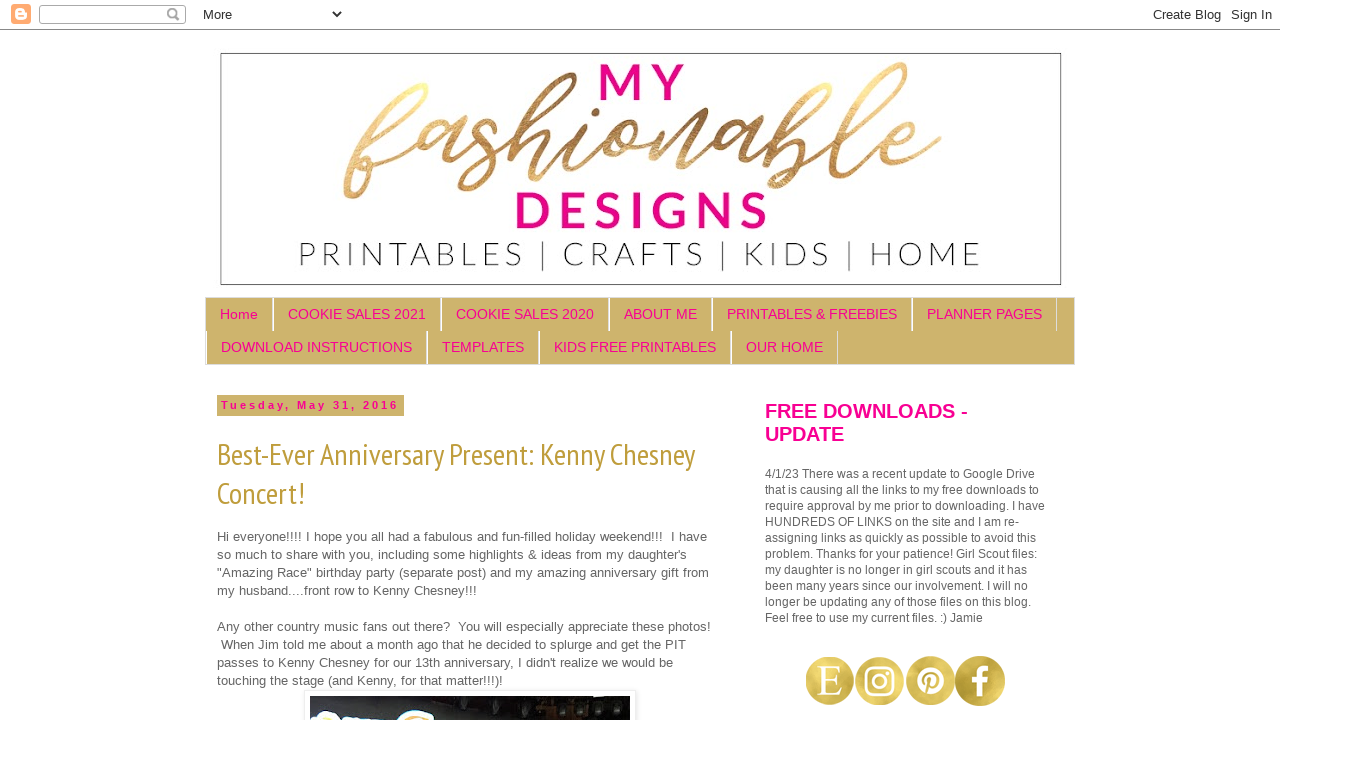

--- FILE ---
content_type: text/html; charset=UTF-8
request_url: https://www.myfashionabledesigns.com/2016/05/
body_size: 26143
content:
<!DOCTYPE html>
<html class='v2' dir='ltr' xmlns='http://www.w3.org/1999/xhtml' xmlns:b='http://www.google.com/2005/gml/b' xmlns:data='http://www.google.com/2005/gml/data' xmlns:expr='http://www.google.com/2005/gml/expr'>
<head>
<link href='https://www.blogger.com/static/v1/widgets/335934321-css_bundle_v2.css' rel='stylesheet' type='text/css'/>
<script async='async' src='//pagead2.googlesyndication.com/pagead/js/adsbygoogle.js'></script>
<script>
  (adsbygoogle = window.adsbygoogle || []).push({
    google_ad_client: "ca-pub-1681174206091422",
    enable_page_level_ads: true
  });
</script>
<meta content='width=1100' name='viewport'/>
<meta content='text/html; charset=UTF-8' http-equiv='Content-Type'/>
<meta content='blogger' name='generator'/>
<link href='https://www.myfashionabledesigns.com/favicon.ico' rel='icon' type='image/x-icon'/>
<link href='https://www.myfashionabledesigns.com/2016/05/' rel='canonical'/>
<link rel="alternate" type="application/atom+xml" title="My Fashionable Designs - Atom" href="https://www.myfashionabledesigns.com/feeds/posts/default" />
<link rel="alternate" type="application/rss+xml" title="My Fashionable Designs - RSS" href="https://www.myfashionabledesigns.com/feeds/posts/default?alt=rss" />
<link rel="service.post" type="application/atom+xml" title="My Fashionable Designs - Atom" href="https://www.blogger.com/feeds/3294817597395165092/posts/default" />
<!--Can't find substitution for tag [blog.ieCssRetrofitLinks]-->
<meta content='https://www.myfashionabledesigns.com/2016/05/' property='og:url'/>
<meta content='My Fashionable Designs' property='og:title'/>
<meta content='Printables, Crafts, Kids, Home, Creativity' property='og:description'/>
<title>My Fashionable Designs: May 2016</title>
<style type='text/css'>@font-face{font-family:'PT Sans Narrow';font-style:normal;font-weight:400;font-display:swap;src:url(//fonts.gstatic.com/s/ptsansnarrow/v19/BngRUXNadjH0qYEzV7ab-oWlsbCLwR2oefDofMY.woff2)format('woff2');unicode-range:U+0460-052F,U+1C80-1C8A,U+20B4,U+2DE0-2DFF,U+A640-A69F,U+FE2E-FE2F;}@font-face{font-family:'PT Sans Narrow';font-style:normal;font-weight:400;font-display:swap;src:url(//fonts.gstatic.com/s/ptsansnarrow/v19/BngRUXNadjH0qYEzV7ab-oWlsbCCwR2oefDofMY.woff2)format('woff2');unicode-range:U+0301,U+0400-045F,U+0490-0491,U+04B0-04B1,U+2116;}@font-face{font-family:'PT Sans Narrow';font-style:normal;font-weight:400;font-display:swap;src:url(//fonts.gstatic.com/s/ptsansnarrow/v19/BngRUXNadjH0qYEzV7ab-oWlsbCIwR2oefDofMY.woff2)format('woff2');unicode-range:U+0100-02BA,U+02BD-02C5,U+02C7-02CC,U+02CE-02D7,U+02DD-02FF,U+0304,U+0308,U+0329,U+1D00-1DBF,U+1E00-1E9F,U+1EF2-1EFF,U+2020,U+20A0-20AB,U+20AD-20C0,U+2113,U+2C60-2C7F,U+A720-A7FF;}@font-face{font-family:'PT Sans Narrow';font-style:normal;font-weight:400;font-display:swap;src:url(//fonts.gstatic.com/s/ptsansnarrow/v19/BngRUXNadjH0qYEzV7ab-oWlsbCGwR2oefDo.woff2)format('woff2');unicode-range:U+0000-00FF,U+0131,U+0152-0153,U+02BB-02BC,U+02C6,U+02DA,U+02DC,U+0304,U+0308,U+0329,U+2000-206F,U+20AC,U+2122,U+2191,U+2193,U+2212,U+2215,U+FEFF,U+FFFD;}</style>
<style id='page-skin-1' type='text/css'><!--
/*
-----------------------------------------------
Blogger Template Style
Name:     Simple
Designer: Blogger
URL:      www.blogger.com
----------------------------------------------- */
/* Variable definitions
====================
<Variable name="keycolor" description="Main Color" type="color" default="#66bbdd"/>
<Group description="Page Text" selector="body">
<Variable name="body.font" description="Font" type="font"
default="normal normal 12px Arial, Tahoma, Helvetica, FreeSans, sans-serif"/>
<Variable name="body.text.color" description="Text Color" type="color" default="#222222"/>
</Group>
<Group description="Backgrounds" selector=".body-fauxcolumns-outer">
<Variable name="body.background.color" description="Outer Background" type="color" default="#66bbdd"/>
<Variable name="content.background.color" description="Main Background" type="color" default="#ffffff"/>
<Variable name="header.background.color" description="Header Background" type="color" default="transparent"/>
</Group>
<Group description="Links" selector=".main-outer">
<Variable name="link.color" description="Link Color" type="color" default="#2288bb"/>
<Variable name="link.visited.color" description="Visited Color" type="color" default="#888888"/>
<Variable name="link.hover.color" description="Hover Color" type="color" default="#33aaff"/>
</Group>
<Group description="Blog Title" selector=".header h1">
<Variable name="header.font" description="Font" type="font"
default="normal normal 60px Arial, Tahoma, Helvetica, FreeSans, sans-serif"/>
<Variable name="header.text.color" description="Title Color" type="color" default="#3399bb" />
</Group>
<Group description="Blog Description" selector=".header .description">
<Variable name="description.text.color" description="Description Color" type="color"
default="#777777" />
</Group>
<Group description="Tabs Text" selector=".tabs-inner .widget li a">
<Variable name="tabs.font" description="Font" type="font"
default="normal normal 14px Arial, Tahoma, Helvetica, FreeSans, sans-serif"/>
<Variable name="tabs.text.color" description="Text Color" type="color" default="#999999"/>
<Variable name="tabs.selected.text.color" description="Selected Color" type="color" default="#000000"/>
</Group>
<Group description="Tabs Background" selector=".tabs-outer .PageList">
<Variable name="tabs.background.color" description="Background Color" type="color" default="#f5f5f5"/>
<Variable name="tabs.selected.background.color" description="Selected Color" type="color" default="#eeeeee"/>
</Group>
<Group description="Post Title" selector="h3.post-title, .comments h4">
<Variable name="post.title.font" description="Font" type="font"
default="normal normal 22px Arial, Tahoma, Helvetica, FreeSans, sans-serif"/>
</Group>
<Group description="Date Header" selector=".date-header">
<Variable name="date.header.color" description="Text Color" type="color"
default="#666666"/>
<Variable name="date.header.background.color" description="Background Color" type="color"
default="transparent"/>
<Variable name="date.header.font" description="Text Font" type="font"
default="normal bold 11px Arial, Tahoma, Helvetica, FreeSans, sans-serif"/>
<Variable name="date.header.padding" description="Date Header Padding" type="string" default="inherit"/>
<Variable name="date.header.letterspacing" description="Date Header Letter Spacing" type="string" default="inherit"/>
<Variable name="date.header.margin" description="Date Header Margin" type="string" default="inherit"/>
</Group>
<Group description="Post Footer" selector=".post-footer">
<Variable name="post.footer.text.color" description="Text Color" type="color" default="#666666"/>
<Variable name="post.footer.background.color" description="Background Color" type="color"
default="#f9f9f9"/>
<Variable name="post.footer.border.color" description="Shadow Color" type="color" default="#eeeeee"/>
</Group>
<Group description="Gadgets" selector="h2">
<Variable name="widget.title.font" description="Title Font" type="font"
default="normal bold 11px Arial, Tahoma, Helvetica, FreeSans, sans-serif"/>
<Variable name="widget.title.text.color" description="Title Color" type="color" default="#000000"/>
<Variable name="widget.alternate.text.color" description="Alternate Color" type="color" default="#999999"/>
</Group>
<Group description="Images" selector=".main-inner">
<Variable name="image.background.color" description="Background Color" type="color" default="#ffffff"/>
<Variable name="image.border.color" description="Border Color" type="color" default="#eeeeee"/>
<Variable name="image.text.color" description="Caption Text Color" type="color" default="#666666"/>
</Group>
<Group description="Accents" selector=".content-inner">
<Variable name="body.rule.color" description="Separator Line Color" type="color" default="#eeeeee"/>
<Variable name="tabs.border.color" description="Tabs Border Color" type="color" default="transparent"/>
</Group>
<Variable name="body.background" description="Body Background" type="background"
color="#ffffff" default="$(color) none repeat scroll top left"/>
<Variable name="body.background.override" description="Body Background Override" type="string" default=""/>
<Variable name="body.background.gradient.cap" description="Body Gradient Cap" type="url"
default="url(https://resources.blogblog.com/blogblog/data/1kt/simple/gradients_light.png)"/>
<Variable name="body.background.gradient.tile" description="Body Gradient Tile" type="url"
default="url(https://resources.blogblog.com/blogblog/data/1kt/simple/body_gradient_tile_light.png)"/>
<Variable name="content.background.color.selector" description="Content Background Color Selector" type="string" default=".content-inner"/>
<Variable name="content.padding" description="Content Padding" type="length" default="10px" min="0" max="100px"/>
<Variable name="content.padding.horizontal" description="Content Horizontal Padding" type="length" default="10px" min="0" max="100px"/>
<Variable name="content.shadow.spread" description="Content Shadow Spread" type="length" default="40px" min="0" max="100px"/>
<Variable name="content.shadow.spread.webkit" description="Content Shadow Spread (WebKit)" type="length" default="5px" min="0" max="100px"/>
<Variable name="content.shadow.spread.ie" description="Content Shadow Spread (IE)" type="length" default="10px" min="0" max="100px"/>
<Variable name="main.border.width" description="Main Border Width" type="length" default="0" min="0" max="10px"/>
<Variable name="header.background.gradient" description="Header Gradient" type="url" default="none"/>
<Variable name="header.shadow.offset.left" description="Header Shadow Offset Left" type="length" default="-1px" min="-50px" max="50px"/>
<Variable name="header.shadow.offset.top" description="Header Shadow Offset Top" type="length" default="-1px" min="-50px" max="50px"/>
<Variable name="header.shadow.spread" description="Header Shadow Spread" type="length" default="1px" min="0" max="100px"/>
<Variable name="header.padding" description="Header Padding" type="length" default="30px" min="0" max="100px"/>
<Variable name="header.border.size" description="Header Border Size" type="length" default="1px" min="0" max="10px"/>
<Variable name="header.bottom.border.size" description="Header Bottom Border Size" type="length" default="1px" min="0" max="10px"/>
<Variable name="header.border.horizontalsize" description="Header Horizontal Border Size" type="length" default="0" min="0" max="10px"/>
<Variable name="description.text.size" description="Description Text Size" type="string" default="140%"/>
<Variable name="tabs.margin.top" description="Tabs Margin Top" type="length" default="0" min="0" max="100px"/>
<Variable name="tabs.margin.side" description="Tabs Side Margin" type="length" default="30px" min="0" max="100px"/>
<Variable name="tabs.background.gradient" description="Tabs Background Gradient" type="url"
default="url(https://resources.blogblog.com/blogblog/data/1kt/simple/gradients_light.png)"/>
<Variable name="tabs.border.width" description="Tabs Border Width" type="length" default="1px" min="0" max="10px"/>
<Variable name="tabs.bevel.border.width" description="Tabs Bevel Border Width" type="length" default="1px" min="0" max="10px"/>
<Variable name="post.margin.bottom" description="Post Bottom Margin" type="length" default="25px" min="0" max="100px"/>
<Variable name="image.border.small.size" description="Image Border Small Size" type="length" default="2px" min="0" max="10px"/>
<Variable name="image.border.large.size" description="Image Border Large Size" type="length" default="5px" min="0" max="10px"/>
<Variable name="page.width.selector" description="Page Width Selector" type="string" default=".region-inner"/>
<Variable name="page.width" description="Page Width" type="string" default="auto"/>
<Variable name="main.section.margin" description="Main Section Margin" type="length" default="15px" min="0" max="100px"/>
<Variable name="main.padding" description="Main Padding" type="length" default="15px" min="0" max="100px"/>
<Variable name="main.padding.top" description="Main Padding Top" type="length" default="30px" min="0" max="100px"/>
<Variable name="main.padding.bottom" description="Main Padding Bottom" type="length" default="30px" min="0" max="100px"/>
<Variable name="paging.background"
color="#ffffff"
description="Background of blog paging area" type="background"
default="transparent none no-repeat scroll top center"/>
<Variable name="footer.bevel" description="Bevel border length of footer" type="length" default="0" min="0" max="10px"/>
<Variable name="mobile.background.overlay" description="Mobile Background Overlay" type="string"
default="transparent none repeat scroll top left"/>
<Variable name="mobile.background.size" description="Mobile Background Size" type="string" default="auto"/>
<Variable name="mobile.button.color" description="Mobile Button Color" type="color" default="#ffffff" />
<Variable name="startSide" description="Side where text starts in blog language" type="automatic" default="left"/>
<Variable name="endSide" description="Side where text ends in blog language" type="automatic" default="right"/>
*/
/* Content
----------------------------------------------- */
body {
font: normal normal 12px 'Trebuchet MS', Trebuchet, Verdana, sans-serif;
color: #666666;
background: #ffffff none repeat scroll top left;
padding: 0 0 0 0;
}
html body .region-inner {
min-width: 0;
max-width: 100%;
width: auto;
}
h2 {
font-size: 22px;
}
a:link {
text-decoration:none;
color: #bf9d3c;
}
a:visited {
text-decoration:none;
color: #f80093;
}
a:hover {
text-decoration:underline;
color: #3ed6d0;
}
.body-fauxcolumn-outer .fauxcolumn-inner {
background: transparent none repeat scroll top left;
_background-image: none;
}
.body-fauxcolumn-outer .cap-top {
position: absolute;
z-index: 1;
height: 400px;
width: 100%;
}
.body-fauxcolumn-outer .cap-top .cap-left {
width: 100%;
background: transparent none repeat-x scroll top left;
_background-image: none;
}
.content-outer {
-moz-box-shadow: 0 0 0 rgba(0, 0, 0, .15);
-webkit-box-shadow: 0 0 0 rgba(0, 0, 0, .15);
-goog-ms-box-shadow: 0 0 0 #333333;
box-shadow: 0 0 0 rgba(0, 0, 0, .15);
margin-bottom: 1px;
}
.content-inner {
padding: 10px 40px;
}
.content-inner {
background-color: #ffffff;
}
/* Header
----------------------------------------------- */
.header-outer {
background: transparent none repeat-x scroll 0 -400px;
_background-image: none;
}
.Header h1 {
font: normal normal 40px 'Trebuchet MS',Trebuchet,Verdana,sans-serif;
color: #666666;
text-shadow: 0 0 0 rgba(0, 0, 0, .2);
}
.Header h1 a {
color: #666666;
}
.Header .description {
font-size: 18px;
color: #f80093;
}
.header-inner .Header .titlewrapper {
padding: 22px 0;
}
.header-inner .Header .descriptionwrapper {
padding: 0 0;
}
/* Tabs
----------------------------------------------- */
.tabs-inner .section:first-child {
border-top: 0 solid #dddddd;
}
.tabs-inner .section:first-child ul {
margin-top: -1px;
border-top: 1px solid #dddddd;
border-left: 1px solid #dddddd;
border-right: 1px solid #dddddd;
}
.tabs-inner .widget ul {
background: #ceb46d none repeat-x scroll 0 -800px;
_background-image: none;
border-bottom: 1px solid #dddddd;
margin-top: 0;
margin-left: -30px;
margin-right: -30px;
}
.tabs-inner .widget li a {
display: inline-block;
padding: .6em 1em;
font: normal normal 14px 'Trebuchet MS', Trebuchet, Verdana, sans-serif;
color: #f80093;
border-left: 1px solid #ffffff;
border-right: 1px solid #dddddd;
}
.tabs-inner .widget li:first-child a {
border-left: none;
}
.tabs-inner .widget li.selected a, .tabs-inner .widget li a:hover {
color: #000000;
background-color: #bf9d3c;
text-decoration: none;
}
/* Columns
----------------------------------------------- */
.main-outer {
border-top: 0 solid transparent;
}
.fauxcolumn-left-outer .fauxcolumn-inner {
border-right: 1px solid transparent;
}
.fauxcolumn-right-outer .fauxcolumn-inner {
border-left: 1px solid transparent;
}
/* Headings
----------------------------------------------- */
div.widget > h2,
div.widget h2.title {
margin: 0 0 1em 0;
font: normal bold 20px Arial;
color: #f80093;
}
/* Widgets
----------------------------------------------- */
.widget .zippy {
color: #666666;
text-shadow: 2px 2px 1px rgba(0, 0, 0, .1);
}
.widget .popular-posts ul {
list-style: none;
}
/* Posts
----------------------------------------------- */
h2.date-header {
font: normal bold 11px Arial;
}
.date-header span {
background-color: #ceb46d;
color: #f80093;
padding: 0.4em;
letter-spacing: 3px;
margin: inherit;
}
.main-inner {
padding-top: 35px;
padding-bottom: 65px;
}
.main-inner .column-center-inner {
padding: 0 0;
}
.main-inner .column-center-inner .section {
margin: 0 1em;
}
.post {
margin: 0 0 45px 0;
}
h3.post-title, .comments h4 {
font: normal normal 30px PT Sans Narrow;
margin: .75em 0 0;
}
.post-body {
font-size: 110%;
line-height: 1.4;
position: relative;
}
.post-body img, .post-body .tr-caption-container, .Profile img, .Image img,
.BlogList .item-thumbnail img {
padding: 2px;
background: #ffffff;
border: 1px solid #eeeeee;
-moz-box-shadow: 1px 1px 5px rgba(0, 0, 0, .1);
-webkit-box-shadow: 1px 1px 5px rgba(0, 0, 0, .1);
box-shadow: 1px 1px 5px rgba(0, 0, 0, .1);
}
.post-body img, .post-body .tr-caption-container {
padding: 5px;
}
.post-body .tr-caption-container {
color: #666666;
}
.post-body .tr-caption-container img {
padding: 0;
background: transparent;
border: none;
-moz-box-shadow: 0 0 0 rgba(0, 0, 0, .1);
-webkit-box-shadow: 0 0 0 rgba(0, 0, 0, .1);
box-shadow: 0 0 0 rgba(0, 0, 0, .1);
}
.post-header {
margin: 0 0 1.5em;
line-height: 1.6;
font-size: 90%;
}
.post-footer {
margin: 20px -2px 0;
padding: 5px 10px;
color: #f80093;
background-color: #ceb46d;
border-bottom: 1px solid #ffffff;
line-height: 1.6;
font-size: 90%;
}
#comments .comment-author {
padding-top: 1.5em;
border-top: 1px solid transparent;
background-position: 0 1.5em;
}
#comments .comment-author:first-child {
padding-top: 0;
border-top: none;
}
.avatar-image-container {
margin: .2em 0 0;
}
#comments .avatar-image-container img {
border: 1px solid #eeeeee;
}
/* Comments
----------------------------------------------- */
.comments .comments-content .icon.blog-author {
background-repeat: no-repeat;
background-image: url([data-uri]);
}
.comments .comments-content .loadmore a {
border-top: 1px solid #666666;
border-bottom: 1px solid #666666;
}
.comments .comment-thread.inline-thread {
background-color: #ceb46d;
}
.comments .continue {
border-top: 2px solid #666666;
}
/* Accents
---------------------------------------------- */
.section-columns td.columns-cell {
border-left: 1px solid transparent;
}
.blog-pager {
background: transparent url(//www.blogblog.com/1kt/simple/paging_dot.png) repeat-x scroll top center;
}
.blog-pager-older-link, .home-link,
.blog-pager-newer-link {
background-color: #ffffff;
padding: 5px;
}
.footer-outer {
border-top: 1px dashed #bbbbbb;
}
/* Mobile
----------------------------------------------- */
body.mobile  {
background-size: auto;
}
.mobile .body-fauxcolumn-outer {
background: transparent none repeat scroll top left;
}
.mobile .body-fauxcolumn-outer .cap-top {
background-size: 100% auto;
}
.mobile .content-outer {
-webkit-box-shadow: 0 0 3px rgba(0, 0, 0, .15);
box-shadow: 0 0 3px rgba(0, 0, 0, .15);
}
.mobile .tabs-inner .widget ul {
margin-left: 0;
margin-right: 0;
}
.mobile .post {
margin: 0;
}
.mobile .main-inner .column-center-inner .section {
margin: 0;
}
.mobile .date-header span {
padding: 0.1em 10px;
margin: 0 -10px;
}
.mobile h3.post-title {
margin: 0;
}
.mobile .blog-pager {
background: transparent none no-repeat scroll top center;
}
.mobile .footer-outer {
border-top: none;
}
.mobile .main-inner, .mobile .footer-inner {
background-color: #ffffff;
}
.mobile-index-contents {
color: #666666;
}
.mobile-link-button {
background-color: #bf9d3c;
}
.mobile-link-button a:link, .mobile-link-button a:visited {
color: #ffffff;
}
.mobile .tabs-inner .section:first-child {
border-top: none;
}
.mobile .tabs-inner .PageList .widget-content {
background-color: #bf9d3c;
color: #000000;
border-top: 1px solid #dddddd;
border-bottom: 1px solid #dddddd;
}
.mobile .tabs-inner .PageList .widget-content .pagelist-arrow {
border-left: 1px solid #dddddd;
}

--></style>
<style id='template-skin-1' type='text/css'><!--
body {
min-width: 950px;
}
.content-outer, .content-fauxcolumn-outer, .region-inner {
min-width: 950px;
max-width: 950px;
_width: 950px;
}
.main-inner .columns {
padding-left: 0;
padding-right: 340px;
}
.main-inner .fauxcolumn-center-outer {
left: 0;
right: 340px;
/* IE6 does not respect left and right together */
_width: expression(this.parentNode.offsetWidth -
parseInt("0") -
parseInt("340px") + 'px');
}
.main-inner .fauxcolumn-left-outer {
width: 0;
}
.main-inner .fauxcolumn-right-outer {
width: 340px;
}
.main-inner .column-left-outer {
width: 0;
right: 100%;
margin-left: -0;
}
.main-inner .column-right-outer {
width: 340px;
margin-right: -340px;
}
#layout {
min-width: 0;
}
#layout .content-outer {
min-width: 0;
width: 800px;
}
#layout .region-inner {
min-width: 0;
width: auto;
}
--></style>
<link href='https://www.blogger.com/dyn-css/authorization.css?targetBlogID=3294817597395165092&amp;zx=b81329ab-7e67-43d1-8d86-2277ef1a1c84' media='none' onload='if(media!=&#39;all&#39;)media=&#39;all&#39;' rel='stylesheet'/><noscript><link href='https://www.blogger.com/dyn-css/authorization.css?targetBlogID=3294817597395165092&amp;zx=b81329ab-7e67-43d1-8d86-2277ef1a1c84' rel='stylesheet'/></noscript>
<meta name='google-adsense-platform-account' content='ca-host-pub-1556223355139109'/>
<meta name='google-adsense-platform-domain' content='blogspot.com'/>

<!-- data-ad-client=ca-pub-1681174206091422 -->

</head>
<body class='loading'>
<div class='navbar section' id='navbar' name='Navbar'><div class='widget Navbar' data-version='1' id='Navbar1'><script type="text/javascript">
    function setAttributeOnload(object, attribute, val) {
      if(window.addEventListener) {
        window.addEventListener('load',
          function(){ object[attribute] = val; }, false);
      } else {
        window.attachEvent('onload', function(){ object[attribute] = val; });
      }
    }
  </script>
<div id="navbar-iframe-container"></div>
<script type="text/javascript" src="https://apis.google.com/js/platform.js"></script>
<script type="text/javascript">
      gapi.load("gapi.iframes:gapi.iframes.style.bubble", function() {
        if (gapi.iframes && gapi.iframes.getContext) {
          gapi.iframes.getContext().openChild({
              url: 'https://www.blogger.com/navbar/3294817597395165092?origin\x3dhttps://www.myfashionabledesigns.com',
              where: document.getElementById("navbar-iframe-container"),
              id: "navbar-iframe"
          });
        }
      });
    </script><script type="text/javascript">
(function() {
var script = document.createElement('script');
script.type = 'text/javascript';
script.src = '//pagead2.googlesyndication.com/pagead/js/google_top_exp.js';
var head = document.getElementsByTagName('head')[0];
if (head) {
head.appendChild(script);
}})();
</script>
</div></div>
<div class='body-fauxcolumns'>
<div class='fauxcolumn-outer body-fauxcolumn-outer'>
<div class='cap-top'>
<div class='cap-left'></div>
<div class='cap-right'></div>
</div>
<div class='fauxborder-left'>
<div class='fauxborder-right'></div>
<div class='fauxcolumn-inner'>
</div>
</div>
<div class='cap-bottom'>
<div class='cap-left'></div>
<div class='cap-right'></div>
</div>
</div>
</div>
<div class='content'>
<div class='content-fauxcolumns'>
<div class='fauxcolumn-outer content-fauxcolumn-outer'>
<div class='cap-top'>
<div class='cap-left'></div>
<div class='cap-right'></div>
</div>
<div class='fauxborder-left'>
<div class='fauxborder-right'></div>
<div class='fauxcolumn-inner'>
</div>
</div>
<div class='cap-bottom'>
<div class='cap-left'></div>
<div class='cap-right'></div>
</div>
</div>
</div>
<div class='content-outer'>
<div class='content-cap-top cap-top'>
<div class='cap-left'></div>
<div class='cap-right'></div>
</div>
<div class='fauxborder-left content-fauxborder-left'>
<div class='fauxborder-right content-fauxborder-right'></div>
<div class='content-inner'>
<header>
<div class='header-outer'>
<div class='header-cap-top cap-top'>
<div class='cap-left'></div>
<div class='cap-right'></div>
</div>
<div class='fauxborder-left header-fauxborder-left'>
<div class='fauxborder-right header-fauxborder-right'></div>
<div class='region-inner header-inner'>
<div class='header section' id='header' name='Header'><div class='widget Header' data-version='1' id='Header1'>
<div id='header-inner'>
<a href='https://www.myfashionabledesigns.com/' style='display: block'>
<img alt='My Fashionable Designs' height='258px; ' id='Header1_headerimg' src='https://blogger.googleusercontent.com/img/b/R29vZ2xl/AVvXsEjRKrbJuKUDJBDnw0uvWvm1re_KuXzIUb6CdY3Ha0_sGg_glKE1VVenMITf4ySBSoK4LyPpYdEleLgVzk6m5Rww_4xwD3ItNpI0ISY-gcZQ9sXB57AWp1AlDsLJ8AQDs_1ndu6rS167-IU/s870/Blog_Header_073118.jpg' style='display: block' width='870px; '/>
</a>
</div>
</div></div>
</div>
</div>
<div class='header-cap-bottom cap-bottom'>
<div class='cap-left'></div>
<div class='cap-right'></div>
</div>
</div>
</header>
<div class='tabs-outer'>
<div class='tabs-cap-top cap-top'>
<div class='cap-left'></div>
<div class='cap-right'></div>
</div>
<div class='fauxborder-left tabs-fauxborder-left'>
<div class='fauxborder-right tabs-fauxborder-right'></div>
<div class='region-inner tabs-inner'>
<div class='tabs section' id='crosscol' name='Cross-Column'><div class='widget PageList' data-version='1' id='PageList1'>
<h2>Pages</h2>
<div class='widget-content'>
<ul>
<li>
<a href='https://www.myfashionabledesigns.com/'>Home</a>
</li>
<li>
<a href='https://www.myfashionabledesigns.com/p/cookie-sales-2021.html'>COOKIE SALES 2021</a>
</li>
<li>
<a href='https://www.myfashionabledesigns.com/p/cookie-sales-2020.html'>COOKIE SALES 2020</a>
</li>
<li>
<a href='https://www.myfashionabledesigns.com/p/about-me.html'>ABOUT ME</a>
</li>
<li>
<a href='https://www.myfashionabledesigns.com/p/printables-freebies.html'>PRINTABLES &amp; FREEBIES</a>
</li>
<li>
<a href='https://www.myfashionabledesigns.com/p/planner-pages.html'>PLANNER PAGES</a>
</li>
<li>
<a href='https://www.myfashionabledesigns.com/p/downloading-instructions.html'>DOWNLOAD INSTRUCTIONS</a>
</li>
<li>
<a href='https://www.myfashionabledesigns.com/p/instagram-templates.html'>TEMPLATES</a>
</li>
<li>
<a href='https://www.myfashionabledesigns.com/p/blog-page.html'>KIDS FREE PRINTABLES</a>
</li>
<li>
<a href='https://www.myfashionabledesigns.com/p/our-home.html'>OUR HOME</a>
</li>
</ul>
<div class='clear'></div>
</div>
</div></div>
<div class='tabs no-items section' id='crosscol-overflow' name='Cross-Column 2'></div>
</div>
</div>
<div class='tabs-cap-bottom cap-bottom'>
<div class='cap-left'></div>
<div class='cap-right'></div>
</div>
</div>
<div class='main-outer'>
<div class='main-cap-top cap-top'>
<div class='cap-left'></div>
<div class='cap-right'></div>
</div>
<div class='fauxborder-left main-fauxborder-left'>
<div class='fauxborder-right main-fauxborder-right'></div>
<div class='region-inner main-inner'>
<div class='columns fauxcolumns'>
<div class='fauxcolumn-outer fauxcolumn-center-outer'>
<div class='cap-top'>
<div class='cap-left'></div>
<div class='cap-right'></div>
</div>
<div class='fauxborder-left'>
<div class='fauxborder-right'></div>
<div class='fauxcolumn-inner'>
</div>
</div>
<div class='cap-bottom'>
<div class='cap-left'></div>
<div class='cap-right'></div>
</div>
</div>
<div class='fauxcolumn-outer fauxcolumn-left-outer'>
<div class='cap-top'>
<div class='cap-left'></div>
<div class='cap-right'></div>
</div>
<div class='fauxborder-left'>
<div class='fauxborder-right'></div>
<div class='fauxcolumn-inner'>
</div>
</div>
<div class='cap-bottom'>
<div class='cap-left'></div>
<div class='cap-right'></div>
</div>
</div>
<div class='fauxcolumn-outer fauxcolumn-right-outer'>
<div class='cap-top'>
<div class='cap-left'></div>
<div class='cap-right'></div>
</div>
<div class='fauxborder-left'>
<div class='fauxborder-right'></div>
<div class='fauxcolumn-inner'>
</div>
</div>
<div class='cap-bottom'>
<div class='cap-left'></div>
<div class='cap-right'></div>
</div>
</div>
<!-- corrects IE6 width calculation -->
<div class='columns-inner'>
<div class='column-center-outer'>
<div class='column-center-inner'>
<div class='main section' id='main' name='Main'><div class='widget Blog' data-version='1' id='Blog1'>
<div class='blog-posts hfeed'>

          <div class="date-outer">
        
<h2 class='date-header'><span>Tuesday, May 31, 2016</span></h2>

          <div class="date-posts">
        
<div class='post-outer'>
<div class='post hentry' itemprop='blogPost' itemscope='itemscope' itemtype='http://schema.org/BlogPosting'>
<meta content='https://blogger.googleusercontent.com/img/b/R29vZ2xl/AVvXsEgEw1nMRQZf9S30fS1xWb8hoV2fD8tb_cZdPXXYKIziHZ0aZPH9d1i6U4s29zR-BrTzeCcVWOXHuggkHhWrejKR5T82zI9C03RsiNkBcIGHbFoI8TtTiFnRhitRnTvh3ltre4MHOsoht3A/s320/IMG_3770.JPG' itemprop='image_url'/>
<meta content='3294817597395165092' itemprop='blogId'/>
<meta content='1881036590478927508' itemprop='postId'/>
<a name='1881036590478927508'></a>
<h3 class='post-title entry-title' itemprop='name'>
<a href='https://www.myfashionabledesigns.com/2016/05/best-ever-anniversary-present-kenny.html'>Best-Ever Anniversary Present: Kenny Chesney Concert!</a>
</h3>
<div class='post-header'>
<div class='post-header-line-1'></div>
</div>
<div class='post-body entry-content' id='post-body-1881036590478927508' itemprop='description articleBody'>
Hi everyone!!!! I hope you all had a fabulous and fun-filled holiday weekend!!! &nbsp;I have so much to share with you, including some highlights &amp; ideas from my daughter's "Amazing Race" birthday party (separate post) and my amazing anniversary gift from my husband....front row to Kenny Chesney!!! <br />
<br />
Any other country music fans out there? &nbsp;You will especially appreciate these photos! &nbsp;When Jim told me about a month ago that he decided to splurge and get the PIT passes to Kenny Chesney for our 13th anniversary, I didn't realize we would be touching the stage (and Kenny, for that matter!!!)!<br />
<div class="separator" style="clear: both; text-align: center;">
<a href="https://blogger.googleusercontent.com/img/b/R29vZ2xl/AVvXsEgEw1nMRQZf9S30fS1xWb8hoV2fD8tb_cZdPXXYKIziHZ0aZPH9d1i6U4s29zR-BrTzeCcVWOXHuggkHhWrejKR5T82zI9C03RsiNkBcIGHbFoI8TtTiFnRhitRnTvh3ltre4MHOsoht3A/s1600/IMG_3770.JPG" imageanchor="1" style="margin-left: 1em; margin-right: 1em;"><img border="0" height="320" src="https://blogger.googleusercontent.com/img/b/R29vZ2xl/AVvXsEgEw1nMRQZf9S30fS1xWb8hoV2fD8tb_cZdPXXYKIziHZ0aZPH9d1i6U4s29zR-BrTzeCcVWOXHuggkHhWrejKR5T82zI9C03RsiNkBcIGHbFoI8TtTiFnRhitRnTvh3ltre4MHOsoht3A/s320/IMG_3770.JPG" width="320" /></a></div>
<div class="separator" style="clear: both; text-align: center;">
<br /></div>
<div class="separator" style="clear: both; text-align: center;">
We went to a pre-show party and then had early entry into the concert and were basically able to choose wherever we wanted to stand in the pit area by the stage!! AHHHHH!!!!!!! I kept saying "pinch me", "pinch me!!!" &nbsp; I've been a fan of Kenny's since the late 90's, and I've been to many of his concerts, but never have I been anywhere close to the front row!!!</div>
<div class="separator" style="clear: both; text-align: center;">
<br /></div>
<div class="separator" style="clear: both; text-align: center;">
Old Dominion kicked off the night....they were amazing!!!! So entertaining! These guys have fun, energetic personalities and were always smiling and interacting with the fans!</div>
<br />
<div class="separator" style="clear: both; text-align: center;">
<a href="https://blogger.googleusercontent.com/img/b/R29vZ2xl/AVvXsEiPL-P9MXqiTfyQRN1QmD88OhQYM19bKMlWEIxzM_AuSX-BP_4tRid71lGAuDCGaECimqrJXuZSaITMtpwuGJL7gPdT5H1FKlfk0utV2OnRC85CgEvZUwrVoG4qvb2wkfP-QgoKV6tYPM0/s1600/IMG_3772.JPG" imageanchor="1" style="margin-left: 1em; margin-right: 1em;"><img border="0" height="320" src="https://blogger.googleusercontent.com/img/b/R29vZ2xl/AVvXsEiPL-P9MXqiTfyQRN1QmD88OhQYM19bKMlWEIxzM_AuSX-BP_4tRid71lGAuDCGaECimqrJXuZSaITMtpwuGJL7gPdT5H1FKlfk0utV2OnRC85CgEvZUwrVoG4qvb2wkfP-QgoKV6tYPM0/s320/IMG_3772.JPG" width="240" /></a></div>
<div class="separator" style="clear: both; text-align: center;">
<br /></div>
<div class="separator" style="clear: both; text-align: center;">
<a href="https://blogger.googleusercontent.com/img/b/R29vZ2xl/AVvXsEj3p8RzEKTrLLHHtWKi-LOzdfZhSjxglZu4_WX6KiSzQbV9k0ACVEk9SVzby2-N1sJ_20QZ9k0RC3IBRxWZjlxYWPKxr7Z2k4tz4da-bAxHneBTWcbKjg1mZDvusrgmlEielZneLoU1NZs/s1600/IMG_3769.JPG" imageanchor="1" style="margin-left: 1em; margin-right: 1em;"><img border="0" height="320" src="https://blogger.googleusercontent.com/img/b/R29vZ2xl/AVvXsEj3p8RzEKTrLLHHtWKi-LOzdfZhSjxglZu4_WX6KiSzQbV9k0ACVEk9SVzby2-N1sJ_20QZ9k0RC3IBRxWZjlxYWPKxr7Z2k4tz4da-bAxHneBTWcbKjg1mZDvusrgmlEielZneLoU1NZs/s320/IMG_3769.JPG" width="240" /></a></div>
<div class="separator" style="clear: both; text-align: center;">
<br /></div>
<div class="separator" style="clear: both; text-align: center;">
And then came Kenny!!! Had to get a selfie with him, of course;)</div>
<div class="separator" style="clear: both; text-align: center;">
<a href="https://blogger.googleusercontent.com/img/b/R29vZ2xl/AVvXsEgdI2Tt7Km275zDWYcBMGIzUaT7dkxHHB3Eu4uAoWOenQIc4utbj6Rn5a042rYsnB_nnfGWt0_rozQI8jBOAnuR-bsBzDeyQuLi1oOWA0nFinZe-FJ60lK5XxVq8xRuIuYMlWFE6z09GF0/s1600/IMG_3767.JPG" imageanchor="1" style="margin-left: 1em; margin-right: 1em;"><img border="0" height="320" src="https://blogger.googleusercontent.com/img/b/R29vZ2xl/AVvXsEgdI2Tt7Km275zDWYcBMGIzUaT7dkxHHB3Eu4uAoWOenQIc4utbj6Rn5a042rYsnB_nnfGWt0_rozQI8jBOAnuR-bsBzDeyQuLi1oOWA0nFinZe-FJ60lK5XxVq8xRuIuYMlWFE6z09GF0/s320/IMG_3767.JPG" width="240" /></a></div>
<br />
<div class="separator" style="clear: both; text-align: center;">
<a href="https://blogger.googleusercontent.com/img/b/R29vZ2xl/AVvXsEixGHDvM-Zd7faKPQBCRt0jOwgbYQHXlojHvrGtoGkcdOzSFgzO4mib89gr9zpkTEdWrL2QHCxvRQ9eg5xJZQ0LqMZI7l4AejOdpxytRC8M9E5kh1i9rQxVTHXnjAhjnJhiYbpnnkR91rY/s1600/IMG_3768.JPG" imageanchor="1" style="margin-left: 1em; margin-right: 1em;"><img border="0" height="320" src="https://blogger.googleusercontent.com/img/b/R29vZ2xl/AVvXsEixGHDvM-Zd7faKPQBCRt0jOwgbYQHXlojHvrGtoGkcdOzSFgzO4mib89gr9zpkTEdWrL2QHCxvRQ9eg5xJZQ0LqMZI7l4AejOdpxytRC8M9E5kh1i9rQxVTHXnjAhjnJhiYbpnnkR91rY/s320/IMG_3768.JPG" width="240" /></a></div>
<div class="separator" style="clear: both; text-align: center;">
<br /></div>
<div class="separator" style="clear: both; text-align: center;">
OMG he was standing right above me!!!!!</div>
<div class="separator" style="clear: both; text-align: center;">
<br /></div>
<div class="separator" style="clear: both; text-align: center;">
<a href="https://blogger.googleusercontent.com/img/b/R29vZ2xl/AVvXsEjRlx_-8fi8FSAaGIJSp32KVHbi70Gj_dQRlQP2qLF0KY5W6NuSY2nm1QHJ0H4upFzslQaRBIInZE_OFG6x5acAQW1spE5K_p7IkIP_g99pIF-UIpbiEoPVqVOu6RPd4pahBnxx1F3jGMk/s1600/IMG_3771.JPG" imageanchor="1" style="margin-left: 1em; margin-right: 1em;"><img border="0" height="320" src="https://blogger.googleusercontent.com/img/b/R29vZ2xl/AVvXsEjRlx_-8fi8FSAaGIJSp32KVHbi70Gj_dQRlQP2qLF0KY5W6NuSY2nm1QHJ0H4upFzslQaRBIInZE_OFG6x5acAQW1spE5K_p7IkIP_g99pIF-UIpbiEoPVqVOu6RPd4pahBnxx1F3jGMk/s320/IMG_3771.JPG" width="240" /></a></div>
<br />
<div class="separator" style="clear: both; text-align: center;">
<a href="https://blogger.googleusercontent.com/img/b/R29vZ2xl/AVvXsEiGBbJm5YEoUiIgts4FImk9Imp20oa1Xd7wH8Tv_FFRbfgCDPY7jCoKvxsUiiiHpv9fz__9tuy5xc5g02WPx7jXG5XbE2P5XXstJJEPFpGyzoSyU_6myt_tAw3hKk8yVmeRckSHa_cNJJ8/s1600/IMG_3766.JPG" imageanchor="1" style="margin-left: 1em; margin-right: 1em;"><img border="0" height="320" src="https://blogger.googleusercontent.com/img/b/R29vZ2xl/AVvXsEiGBbJm5YEoUiIgts4FImk9Imp20oa1Xd7wH8Tv_FFRbfgCDPY7jCoKvxsUiiiHpv9fz__9tuy5xc5g02WPx7jXG5XbE2P5XXstJJEPFpGyzoSyU_6myt_tAw3hKk8yVmeRckSHa_cNJJ8/s320/IMG_3766.JPG" width="240" /></a></div>
<div class="separator" style="clear: both; text-align: center;">
<br /></div>
<div class="separator" style="clear: both; text-align: center;">
What a night!!!!! I can't believe some of the pictures I got. &nbsp;These are just a few of the 100+ I took! &nbsp;I have to say it was worth every penny and we'd do it again in a heartbeat....maybe even another one of his shows this summer....wishful thinking, I know;)!!</div>
<br />
<br />
<img alt="post signature" class="nopin" left="" src="https://lh3.googleusercontent.com/blogger_img_proxy/[base64]s0-d">
<div style='clear: both;'></div>
</div>
<div class='post-footer'>
<div class='post-footer-line post-footer-line-1'><span class='post-author vcard'>
Posted by
<span class='fn' itemprop='author' itemscope='itemscope' itemtype='http://schema.org/Person'>
<span itemprop='name'>Jamie</span>
</span>
</span>
<span class='post-timestamp'>
at
<meta content='https://www.myfashionabledesigns.com/2016/05/best-ever-anniversary-present-kenny.html' itemprop='url'/>
<a class='timestamp-link' href='https://www.myfashionabledesigns.com/2016/05/best-ever-anniversary-present-kenny.html' rel='bookmark' title='permanent link'><abbr class='published' itemprop='datePublished' title='2016-05-31T13:07:00-04:00'>1:07:00&#8239;PM</abbr></a>
</span>
<span class='post-comment-link'>
<a class='comment-link' href='https://www.myfashionabledesigns.com/2016/05/best-ever-anniversary-present-kenny.html#comment-form' onclick=''>
No comments:
  </a>
</span>
<span class='post-icons'>
<span class='item-control blog-admin pid-1769233659'>
<a href='https://www.blogger.com/post-edit.g?blogID=3294817597395165092&postID=1881036590478927508&from=pencil' title='Edit Post'>
<img alt='' class='icon-action' height='18' src='https://resources.blogblog.com/img/icon18_edit_allbkg.gif' width='18'/>
</a>
</span>
</span>
<div class='post-share-buttons goog-inline-block'>
<a class='goog-inline-block share-button sb-email' href='https://www.blogger.com/share-post.g?blogID=3294817597395165092&postID=1881036590478927508&target=email' target='_blank' title='Email This'><span class='share-button-link-text'>Email This</span></a><a class='goog-inline-block share-button sb-blog' href='https://www.blogger.com/share-post.g?blogID=3294817597395165092&postID=1881036590478927508&target=blog' onclick='window.open(this.href, "_blank", "height=270,width=475"); return false;' target='_blank' title='BlogThis!'><span class='share-button-link-text'>BlogThis!</span></a><a class='goog-inline-block share-button sb-twitter' href='https://www.blogger.com/share-post.g?blogID=3294817597395165092&postID=1881036590478927508&target=twitter' target='_blank' title='Share to X'><span class='share-button-link-text'>Share to X</span></a><a class='goog-inline-block share-button sb-facebook' href='https://www.blogger.com/share-post.g?blogID=3294817597395165092&postID=1881036590478927508&target=facebook' onclick='window.open(this.href, "_blank", "height=430,width=640"); return false;' target='_blank' title='Share to Facebook'><span class='share-button-link-text'>Share to Facebook</span></a><a class='goog-inline-block share-button sb-pinterest' href='https://www.blogger.com/share-post.g?blogID=3294817597395165092&postID=1881036590478927508&target=pinterest' target='_blank' title='Share to Pinterest'><span class='share-button-link-text'>Share to Pinterest</span></a>
</div>
</div>
<div class='post-footer-line post-footer-line-2'><span class='post-labels'>
Labels:
<a href='https://www.myfashionabledesigns.com/search/label/personal' rel='tag'>personal</a>
</span>
</div>
<div class='post-footer-line post-footer-line-3'></div>
</div>
</div>
</div>

          </div></div>
        

          <div class="date-outer">
        
<h2 class='date-header'><span>Tuesday, May 24, 2016</span></h2>

          <div class="date-posts">
        
<div class='post-outer'>
<div class='post hentry' itemprop='blogPost' itemscope='itemscope' itemtype='http://schema.org/BlogPosting'>
<meta content='https://blogger.googleusercontent.com/img/b/R29vZ2xl/AVvXsEjAYm2iowIqcvQ83G1C9D4vYIOYHSFDeKbwGoD-A2_nBNikXbNWPY-VJTV8eDtCDKY0tYvR8w51I6SoZBbH-Wm2RcTY6EvtVCsilCFciAtkJkNQ-31n3BaRXp2kZoSGfMFFfgtPs2XFBjU/s320/TeacherGift_CardForGiftCard_Listing01.jpg' itemprop='image_url'/>
<meta content='3294817597395165092' itemprop='blogId'/>
<meta content='8834638532038010778' itemprop='postId'/>
<a name='8834638532038010778'></a>
<h3 class='post-title entry-title' itemprop='name'>
<a href='https://www.myfashionabledesigns.com/2016/05/easy-teacher-gift-idea.html'>Easy Teacher Gift Idea!</a>
</h3>
<div class='post-header'>
<div class='post-header-line-1'></div>
</div>
<div class='post-body entry-content' id='post-body-8834638532038010778' itemprop='description articleBody'>
<br />
<div class="separator" style="clear: both; text-align: center;">
<a href="https://blogger.googleusercontent.com/img/b/R29vZ2xl/AVvXsEjAYm2iowIqcvQ83G1C9D4vYIOYHSFDeKbwGoD-A2_nBNikXbNWPY-VJTV8eDtCDKY0tYvR8w51I6SoZBbH-Wm2RcTY6EvtVCsilCFciAtkJkNQ-31n3BaRXp2kZoSGfMFFfgtPs2XFBjU/s1600/TeacherGift_CardForGiftCard_Listing01.jpg" imageanchor="1" style="margin-left: 1em; margin-right: 1em;"><img border="0" height="320" src="https://blogger.googleusercontent.com/img/b/R29vZ2xl/AVvXsEjAYm2iowIqcvQ83G1C9D4vYIOYHSFDeKbwGoD-A2_nBNikXbNWPY-VJTV8eDtCDKY0tYvR8w51I6SoZBbH-Wm2RcTY6EvtVCsilCFciAtkJkNQ-31n3BaRXp2kZoSGfMFFfgtPs2XFBjU/s320/TeacherGift_CardForGiftCard_Listing01.jpg" width="320" /></a></div>
<div class="separator" style="clear: both; text-align: center;">
<br /></div>
<div class="separator" style="clear: both; text-align: left;">
I wanted to share a gift idea that I use for my kids' teachers. &nbsp;I have been giving gift cards for Christmas and the end of year for the last few years now because it's so easy and then the teacher can buy what she wants!! &nbsp;Yes, it's fine to just use a card with an envelope and put the gift card inside....but of course I need something personalized!!!!</div>
<div class="separator" style="clear: both; text-align: left;">
<br /></div>
<div class="separator" style="clear: both; text-align: left;">
To create your own personalized card, just download <a href="https://drive.google.com/file/d/0B-BnXMbOyHAtQkowNGhsaXpMNXc/view?usp=sharing">this Word file</a>, insert the name, print and cut. &nbsp;Fold like a greeting card and have your child write a message to the teacher. &nbsp;Insert a gift card. &nbsp;Tie a ribbon around the card and voila......three minutes to a cute, easy gift!!!</div>
<div class="separator" style="clear: both; text-align: left;">
<br /></div>
<div class="separator" style="clear: both; text-align: center;">
<a href="https://blogger.googleusercontent.com/img/b/R29vZ2xl/AVvXsEjJtdlH1cAoTtA8Iulltlv2WcCZHnWlzYC02KMLlP4mTbI458wJqpQU8hs0WRwl3dIivT2Hl6ichKm88DHGUDiUoH2azCmkk1EfMbi54RxBia7BhAFuNE9jo11rKqWNQwGPw_a7uBcsSGc/s1600/TeacherGift_CardForGiftCard_Listing03.jpg" imageanchor="1" style="margin-left: 1em; margin-right: 1em;"><img border="0" height="320" src="https://blogger.googleusercontent.com/img/b/R29vZ2xl/AVvXsEjJtdlH1cAoTtA8Iulltlv2WcCZHnWlzYC02KMLlP4mTbI458wJqpQU8hs0WRwl3dIivT2Hl6ichKm88DHGUDiUoH2azCmkk1EfMbi54RxBia7BhAFuNE9jo11rKqWNQwGPw_a7uBcsSGc/s320/TeacherGift_CardForGiftCard_Listing03.jpg" width="320" /></a></div>
<div class="separator" style="clear: both; text-align: center;">
<br /></div>
<div class="separator" style="clear: both; text-align: center;">
<a href="https://blogger.googleusercontent.com/img/b/R29vZ2xl/AVvXsEiyuQ3xLctcsUFGB9AIiQF2nHL7MW4TleoZVkf56mDJNv3VkhYKQ0UcOOE8KHklpz0gc2cT7E9EWVlZATVM3Qs45Mm5UTuvolO8erwNMzZuVqNqhXiBXkcpm8LtZmHPuQ_f6ZjbXdWEt3o/s1600/TeacherGift_CardForGiftCard_Listing02.jpg" imageanchor="1" style="margin-left: 1em; margin-right: 1em;"><img border="0" height="320" src="https://blogger.googleusercontent.com/img/b/R29vZ2xl/AVvXsEiyuQ3xLctcsUFGB9AIiQF2nHL7MW4TleoZVkf56mDJNv3VkhYKQ0UcOOE8KHklpz0gc2cT7E9EWVlZATVM3Qs45Mm5UTuvolO8erwNMzZuVqNqhXiBXkcpm8LtZmHPuQ_f6ZjbXdWEt3o/s320/TeacherGift_CardForGiftCard_Listing02.jpg" width="320" /></a></div>
<div class="separator" style="clear: both; text-align: center;">
<br /></div>
<div class="separator" style="clear: both; text-align: center;">
<br /></div>
<div class="separator" style="clear: both; text-align: center;">
<br /></div>
<div class="separator" style="clear: both; text-align: left;">
<span style="font-size: x-small;">Card background purchased from&nbsp;https://www.etsy.com/shop/Prettygrafikdesign.</span></div>
<div class="separator" style="clear: both; text-align: left;">
<span style="font-size: x-small;">Designed by Jamie/fashionblemoms.blogspot.com for your personal use.</span></div>
<br />
<img alt="post signature" class="nopin" left="" src="https://lh3.googleusercontent.com/blogger_img_proxy/[base64]s0-d">
<div style='clear: both;'></div>
</div>
<div class='post-footer'>
<div class='post-footer-line post-footer-line-1'><span class='post-author vcard'>
Posted by
<span class='fn' itemprop='author' itemscope='itemscope' itemtype='http://schema.org/Person'>
<span itemprop='name'>Jamie</span>
</span>
</span>
<span class='post-timestamp'>
at
<meta content='https://www.myfashionabledesigns.com/2016/05/easy-teacher-gift-idea.html' itemprop='url'/>
<a class='timestamp-link' href='https://www.myfashionabledesigns.com/2016/05/easy-teacher-gift-idea.html' rel='bookmark' title='permanent link'><abbr class='published' itemprop='datePublished' title='2016-05-24T08:07:00-04:00'>8:07:00&#8239;AM</abbr></a>
</span>
<span class='post-comment-link'>
<a class='comment-link' href='https://www.myfashionabledesigns.com/2016/05/easy-teacher-gift-idea.html#comment-form' onclick=''>
No comments:
  </a>
</span>
<span class='post-icons'>
<span class='item-control blog-admin pid-1769233659'>
<a href='https://www.blogger.com/post-edit.g?blogID=3294817597395165092&postID=8834638532038010778&from=pencil' title='Edit Post'>
<img alt='' class='icon-action' height='18' src='https://resources.blogblog.com/img/icon18_edit_allbkg.gif' width='18'/>
</a>
</span>
</span>
<div class='post-share-buttons goog-inline-block'>
<a class='goog-inline-block share-button sb-email' href='https://www.blogger.com/share-post.g?blogID=3294817597395165092&postID=8834638532038010778&target=email' target='_blank' title='Email This'><span class='share-button-link-text'>Email This</span></a><a class='goog-inline-block share-button sb-blog' href='https://www.blogger.com/share-post.g?blogID=3294817597395165092&postID=8834638532038010778&target=blog' onclick='window.open(this.href, "_blank", "height=270,width=475"); return false;' target='_blank' title='BlogThis!'><span class='share-button-link-text'>BlogThis!</span></a><a class='goog-inline-block share-button sb-twitter' href='https://www.blogger.com/share-post.g?blogID=3294817597395165092&postID=8834638532038010778&target=twitter' target='_blank' title='Share to X'><span class='share-button-link-text'>Share to X</span></a><a class='goog-inline-block share-button sb-facebook' href='https://www.blogger.com/share-post.g?blogID=3294817597395165092&postID=8834638532038010778&target=facebook' onclick='window.open(this.href, "_blank", "height=430,width=640"); return false;' target='_blank' title='Share to Facebook'><span class='share-button-link-text'>Share to Facebook</span></a><a class='goog-inline-block share-button sb-pinterest' href='https://www.blogger.com/share-post.g?blogID=3294817597395165092&postID=8834638532038010778&target=pinterest' target='_blank' title='Share to Pinterest'><span class='share-button-link-text'>Share to Pinterest</span></a>
</div>
</div>
<div class='post-footer-line post-footer-line-2'><span class='post-labels'>
Labels:
<a href='https://www.myfashionabledesigns.com/search/label/Cards%20%26%20Party' rel='tag'>Cards &amp; Party</a>,
<a href='https://www.myfashionabledesigns.com/search/label/FREE%20Downloads' rel='tag'>FREE Downloads</a>,
<a href='https://www.myfashionabledesigns.com/search/label/Free%20Printable' rel='tag'>Free Printable</a>,
<a href='https://www.myfashionabledesigns.com/search/label/Kids' rel='tag'>Kids</a>,
<a href='https://www.myfashionabledesigns.com/search/label/Kids%20Printable' rel='tag'>Kids Printable</a>,
<a href='https://www.myfashionabledesigns.com/search/label/teacher' rel='tag'>teacher</a>
</span>
</div>
<div class='post-footer-line post-footer-line-3'></div>
</div>
</div>
</div>

          </div></div>
        

          <div class="date-outer">
        
<h2 class='date-header'><span>Friday, May 20, 2016</span></h2>

          <div class="date-posts">
        
<div class='post-outer'>
<div class='post hentry' itemprop='blogPost' itemscope='itemscope' itemtype='http://schema.org/BlogPosting'>
<meta content='https://blogger.googleusercontent.com/img/b/R29vZ2xl/AVvXsEjIsZvTt-bEjfOEhZComDhEI7nTnQXtCcQPxtKURcUT6D7NBefwqUVcxEyfjyLngb3lOeD4dqljxgNurmuG9wnzZ0dbuSg3aHAM5L0TsnhY1FvJ9Hz1ownW107hIzyP-0Rf2Y7w53A-2SI/s320/ClassActivity_LastDay_Listing01.jpg' itemprop='image_url'/>
<meta content='3294817597395165092' itemprop='blogId'/>
<meta content='621906632094150888' itemprop='postId'/>
<a name='621906632094150888'></a>
<h3 class='post-title entry-title' itemprop='name'>
<a href='https://www.myfashionabledesigns.com/2016/05/last-day-of-school-craft-idea.html'>Last Day of School Craft Idea</a>
</h3>
<div class='post-header'>
<div class='post-header-line-1'></div>
</div>
<div class='post-body entry-content' id='post-body-621906632094150888' itemprop='description articleBody'>
<div class="separator" style="clear: both; text-align: center;">
<a href="https://docs.google.com/document/d/1A8BjX-vwMc4-3IfTRJHvVqKbZamJ8nBS/edit?usp=drive_link&amp;ouid=111002104086924691958&amp;rtpof=true&amp;sd=true" style="margin-left: 1em; margin-right: 1em;" target="_blank"><img border="0" height="320" src="https://blogger.googleusercontent.com/img/b/R29vZ2xl/AVvXsEjIsZvTt-bEjfOEhZComDhEI7nTnQXtCcQPxtKURcUT6D7NBefwqUVcxEyfjyLngb3lOeD4dqljxgNurmuG9wnzZ0dbuSg3aHAM5L0TsnhY1FvJ9Hz1ownW107hIzyP-0Rf2Y7w53A-2SI/s320/ClassActivity_LastDay_Listing01.jpg" width="320" /></a></div>
<br />
Hi everyone!!! I haven't posted in weeks, I know!!! &nbsp;Today was the last day of school for our district!! (Some of you are probably thinking WHAT???? ALREADY??!!! We started August 12th, so that will help explain it!) &nbsp;May has become the craziest month for us, next to December. &nbsp;We have school getting out, class parties, field day, field trips, dance rehearsals, dance recitals, our anniversary, Mya's birthday, Memorial Day.......aaaahhhh!!!! <br />
<br />
I volunteered to do the craft for Mya's 3rd grade last-day party and I thought it would be nice to do something for the teacher instead of the kids taking home a craft. &nbsp;So, after brainstorming with my Mom, the retired teacher, we came up with this HYSTERICAL idea!!!<br />
<br />
<div style="text-align: center;">
<a href="https://docs.google.com/document/d/1A8BjX-vwMc4-3IfTRJHvVqKbZamJ8nBS/edit?usp=drive_link&amp;ouid=111002104086924691958&amp;rtpof=true&amp;sd=true">FREE PRINTABLE HERE</a></div><div style="text-align: center;"><span style="color: red;">(File will open in Google Drive.&nbsp; Click File, Download to save to your computer then open in Word.&nbsp; Do not ask for editing access, as this is not necessary and would compromise my original file.)</span></div>
<br />
Another teacher sent me a picture of Mrs. K., then I used Photoshop to "cartoonify" it, although a regular picture would be fine too. &nbsp;The kids added hair, tiaras, clothing, speech bubbles, etc. &nbsp;It was absolutely hysterical!!!! &nbsp;Mrs. K. has a wonderful sense of humor, so we didn't have to worry about what the kids drew or wrote (that might not be the case for some teachers!). I had a binder ready with sheet protectors for all the pictures.<br />
<div class="separator" style="clear: both; text-align: center;">
<br /></div>
<div class="separator" style="clear: both; text-align: center;">
Here were some of the final pictures (LOL!!!!!):</div>
<div class="separator" style="clear: both; text-align: center;">
<br /></div>
<div class="separator" style="clear: both; text-align: center;">
<a href="https://blogger.googleusercontent.com/img/b/R29vZ2xl/AVvXsEg0yG9roO91jbrDWhahcWaB2FtRB4fRhphPACJjNCd6RGtRS6XJNn7kDhCw6OXVLeoPtMJluTNTW5CGuLITaUCrpsHhYSpqQxMg1cMqWnTSOYtZ64b3cbY0bHqgZu5Kv8IPp-_HBXWSme8/s1600/MrsK01.jpg" style="margin-left: 1em; margin-right: 1em;"><img border="0" height="320" src="https://blogger.googleusercontent.com/img/b/R29vZ2xl/AVvXsEg0yG9roO91jbrDWhahcWaB2FtRB4fRhphPACJjNCd6RGtRS6XJNn7kDhCw6OXVLeoPtMJluTNTW5CGuLITaUCrpsHhYSpqQxMg1cMqWnTSOYtZ64b3cbY0bHqgZu5Kv8IPp-_HBXWSme8/s320/MrsK01.jpg" width="320" /></a></div>
<br />
<div class="separator" style="clear: both; text-align: center;">
<a href="https://blogger.googleusercontent.com/img/b/R29vZ2xl/AVvXsEhdOekY-ksScVvN6W2a5M3MvDOGM3d4gobN6MygwrLpWNlrQYgVYCRcPWus0r34KKR-gwyjKEbJA3aqHDzzYi0OlAUENF4CGAu9XwL_DmJZ6J_XbEJSGsEfjnGFXcD1kSTNt7iUhJeZNKw/s1600/MrsK02.jpg" style="margin-left: 1em; margin-right: 1em;"><img border="0" height="320" src="https://blogger.googleusercontent.com/img/b/R29vZ2xl/AVvXsEhdOekY-ksScVvN6W2a5M3MvDOGM3d4gobN6MygwrLpWNlrQYgVYCRcPWus0r34KKR-gwyjKEbJA3aqHDzzYi0OlAUENF4CGAu9XwL_DmJZ6J_XbEJSGsEfjnGFXcD1kSTNt7iUhJeZNKw/s320/MrsK02.jpg" width="320" /></a></div>
<br />
<div class="separator" style="clear: both; text-align: center;">
<a href="https://blogger.googleusercontent.com/img/b/R29vZ2xl/AVvXsEiR8sVBMLU7-vQIMs6hjrpvVMd44VUFOtBJ0vXJMbSkdiebMZldM6UKANCnyeZW5Z2EkFFl6rtjo3ccvQLJJYzf-XId1_VXBxU119PEjWlyCvJONRxApNJATZzHHsV4h8INgE1-bAiBb7Q/s1600/MrsK03.jpg" style="margin-left: 1em; margin-right: 1em;"><img border="0" height="320" src="https://blogger.googleusercontent.com/img/b/R29vZ2xl/AVvXsEiR8sVBMLU7-vQIMs6hjrpvVMd44VUFOtBJ0vXJMbSkdiebMZldM6UKANCnyeZW5Z2EkFFl6rtjo3ccvQLJJYzf-XId1_VXBxU119PEjWlyCvJONRxApNJATZzHHsV4h8INgE1-bAiBb7Q/s320/MrsK03.jpg" width="320" /></a></div>
<br />
<div class="separator" style="clear: both; text-align: center;">
<a href="https://blogger.googleusercontent.com/img/b/R29vZ2xl/AVvXsEgg0ioIA8jDFVscudm2kik9KdzAqUG9HfXO4X5iwQXS6XuQlN8Lnb_7hS0GTlgCrw6bEc_6nm2aM95YJ0dENsOohXncCuYPXvUNITStVrBnMYWpIjkTtgwWqqgwO3oLq9gJ12bHSjdKwoQ/s1600/MrsK04.jpg" style="margin-left: 1em; margin-right: 1em;"><img border="0" height="320" src="https://blogger.googleusercontent.com/img/b/R29vZ2xl/AVvXsEgg0ioIA8jDFVscudm2kik9KdzAqUG9HfXO4X5iwQXS6XuQlN8Lnb_7hS0GTlgCrw6bEc_6nm2aM95YJ0dENsOohXncCuYPXvUNITStVrBnMYWpIjkTtgwWqqgwO3oLq9gJ12bHSjdKwoQ/s320/MrsK04.jpg" width="320" /></a></div>
<br />
<div class="separator" style="clear: both; text-align: center;">
<a href="https://blogger.googleusercontent.com/img/b/R29vZ2xl/AVvXsEhogC-xQYplld5aT_4hYzab_g-iguCkzM4IP5uFULttPkRahtsXg_yTMCD8cxqqW8GpdR2uaxGotTdbT88N2vXMjvStc_u_LgdL5rKVZ7of-C0AzDS85Gk-wevnTlmVTu0QHx_RIXPTNXU/s1600/MrsK05.jpg" style="margin-left: 1em; margin-right: 1em;"><img border="0" height="320" src="https://blogger.googleusercontent.com/img/b/R29vZ2xl/AVvXsEhogC-xQYplld5aT_4hYzab_g-iguCkzM4IP5uFULttPkRahtsXg_yTMCD8cxqqW8GpdR2uaxGotTdbT88N2vXMjvStc_u_LgdL5rKVZ7of-C0AzDS85Gk-wevnTlmVTu0QHx_RIXPTNXU/s320/MrsK05.jpg" width="320" /></a></div>
<div class="separator" style="clear: both; text-align: center;">
<br /></div>
<div class="separator" style="clear: both; text-align: center;">
</div>
<br />
<div class="separator" style="clear: both; text-align: center;">
</div>
<br /><br />
<div style='clear: both;'></div>
</div>
<div class='post-footer'>
<div class='post-footer-line post-footer-line-1'><span class='post-author vcard'>
Posted by
<span class='fn' itemprop='author' itemscope='itemscope' itemtype='http://schema.org/Person'>
<span itemprop='name'>Jamie</span>
</span>
</span>
<span class='post-timestamp'>
at
<meta content='https://www.myfashionabledesigns.com/2016/05/last-day-of-school-craft-idea.html' itemprop='url'/>
<a class='timestamp-link' href='https://www.myfashionabledesigns.com/2016/05/last-day-of-school-craft-idea.html' rel='bookmark' title='permanent link'><abbr class='published' itemprop='datePublished' title='2016-05-20T14:40:00-04:00'>2:40:00&#8239;PM</abbr></a>
</span>
<span class='post-comment-link'>
<a class='comment-link' href='https://www.myfashionabledesigns.com/2016/05/last-day-of-school-craft-idea.html#comment-form' onclick=''>
No comments:
  </a>
</span>
<span class='post-icons'>
<span class='item-control blog-admin pid-1769233659'>
<a href='https://www.blogger.com/post-edit.g?blogID=3294817597395165092&postID=621906632094150888&from=pencil' title='Edit Post'>
<img alt='' class='icon-action' height='18' src='https://resources.blogblog.com/img/icon18_edit_allbkg.gif' width='18'/>
</a>
</span>
</span>
<div class='post-share-buttons goog-inline-block'>
<a class='goog-inline-block share-button sb-email' href='https://www.blogger.com/share-post.g?blogID=3294817597395165092&postID=621906632094150888&target=email' target='_blank' title='Email This'><span class='share-button-link-text'>Email This</span></a><a class='goog-inline-block share-button sb-blog' href='https://www.blogger.com/share-post.g?blogID=3294817597395165092&postID=621906632094150888&target=blog' onclick='window.open(this.href, "_blank", "height=270,width=475"); return false;' target='_blank' title='BlogThis!'><span class='share-button-link-text'>BlogThis!</span></a><a class='goog-inline-block share-button sb-twitter' href='https://www.blogger.com/share-post.g?blogID=3294817597395165092&postID=621906632094150888&target=twitter' target='_blank' title='Share to X'><span class='share-button-link-text'>Share to X</span></a><a class='goog-inline-block share-button sb-facebook' href='https://www.blogger.com/share-post.g?blogID=3294817597395165092&postID=621906632094150888&target=facebook' onclick='window.open(this.href, "_blank", "height=430,width=640"); return false;' target='_blank' title='Share to Facebook'><span class='share-button-link-text'>Share to Facebook</span></a><a class='goog-inline-block share-button sb-pinterest' href='https://www.blogger.com/share-post.g?blogID=3294817597395165092&postID=621906632094150888&target=pinterest' target='_blank' title='Share to Pinterest'><span class='share-button-link-text'>Share to Pinterest</span></a>
</div>
</div>
<div class='post-footer-line post-footer-line-2'><span class='post-labels'>
Labels:
<a href='https://www.myfashionabledesigns.com/search/label/FREE%20Downloads' rel='tag'>FREE Downloads</a>,
<a href='https://www.myfashionabledesigns.com/search/label/Free%20Printable' rel='tag'>Free Printable</a>,
<a href='https://www.myfashionabledesigns.com/search/label/Kids' rel='tag'>Kids</a>,
<a href='https://www.myfashionabledesigns.com/search/label/Kids%20Printable' rel='tag'>Kids Printable</a>,
<a href='https://www.myfashionabledesigns.com/search/label/School' rel='tag'>School</a>
</span>
</div>
<div class='post-footer-line post-footer-line-3'></div>
</div>
</div>
</div>

          </div></div>
        

          <div class="date-outer">
        
<h2 class='date-header'><span>Friday, May 6, 2016</span></h2>

          <div class="date-posts">
        
<div class='post-outer'>
<div class='post hentry' itemprop='blogPost' itemscope='itemscope' itemtype='http://schema.org/BlogPosting'>
<meta content='https://blogger.googleusercontent.com/img/b/R29vZ2xl/AVvXsEii7J46OUjl4CKjLegDjRrgqoQ0_s-CaYQ3gpkYD_5I5gO1mJQ5RxkK4CPdfJOrUwh9CW7CJzcvw0GkYVYOo9mf2gxO6z1w6yg8wCXcJa8n3_1hrlxnEP16sx3lJK2mhX6XIOL4_z6XE-I/s320/MothersDay2016.jpg' itemprop='image_url'/>
<meta content='3294817597395165092' itemprop='blogId'/>
<meta content='3919454084727517566' itemprop='postId'/>
<a name='3919454084727517566'></a>
<h3 class='post-title entry-title' itemprop='name'>
<a href='https://www.myfashionabledesigns.com/2016/05/happy-mothers-day.html'>Happy Mother's Day!!!!</a>
</h3>
<div class='post-header'>
<div class='post-header-line-1'></div>
</div>
<div class='post-body entry-content' id='post-body-3919454084727517566' itemprop='description articleBody'>
<div class="separator" style="clear: both; text-align: center;">
<a href="https://blogger.googleusercontent.com/img/b/R29vZ2xl/AVvXsEii7J46OUjl4CKjLegDjRrgqoQ0_s-CaYQ3gpkYD_5I5gO1mJQ5RxkK4CPdfJOrUwh9CW7CJzcvw0GkYVYOo9mf2gxO6z1w6yg8wCXcJa8n3_1hrlxnEP16sx3lJK2mhX6XIOL4_z6XE-I/s1600/MothersDay2016.jpg" imageanchor="1" style="clear: left; float: left; margin-bottom: 1em; margin-right: 1em;"><img border="0" height="320" src="https://blogger.googleusercontent.com/img/b/R29vZ2xl/AVvXsEii7J46OUjl4CKjLegDjRrgqoQ0_s-CaYQ3gpkYD_5I5gO1mJQ5RxkK4CPdfJOrUwh9CW7CJzcvw0GkYVYOo9mf2gxO6z1w6yg8wCXcJa8n3_1hrlxnEP16sx3lJK2mhX6XIOL4_z6XE-I/s320/MothersDay2016.jpg" width="320" /></a></div>
Hello my friends! &nbsp;I just wanted to wish everyone a very Happy Mother's Day! &nbsp;Take some time to relax, enjoy your family, and take a break from all the laundry, cleaning and craziness this weekend! &nbsp;Being a Mom is not an easy job! &nbsp;This past year, I have shed many tears related to issues with my kids, and it probably won't get any easier as they get older. &nbsp;But it's helped me remember that kids are kids. &nbsp;They don't have the mature minds of adults, they're not perfect, and they are unique and precious in their own way. &nbsp;Celebrate this weekend...Happy Mother's Day!!!! (<a href="https://drive.google.com/file/d/0B-BnXMbOyHAtUUlfQU84alBHLXM/view?usp=sharing">free printable here</a>;))<br />
<br />
<div class="separator" style="clear: both; text-align: center;">
<br /></div>
<div class="separator" style="clear: both; text-align: center;">
<a href="https://drive.google.com/file/d/0B-BnXMbOyHAtUUlfQU84alBHLXM/view?usp=sharing"><img border="0" height="400" src="https://blogger.googleusercontent.com/img/b/R29vZ2xl/AVvXsEjCXELo201neKnyOqfOyhvaQMfoh6fBELiRz5ORALCPh79zU42J8zZ-FWVZC-9toAir_ZyByf6cgaED1dq1UgJDabW4GnSRQvb6teBwNGo3WQVfxojNWr70MOJKq2NwK74ddCzpX277WPw/s400/Mother%2527sDayPrintable_Gold.jpg" width="320" /></a></div>
<div class="separator" style="clear: both; text-align: center;">
<br /></div>
<div class="separator" style="clear: both; text-align: center;">
Here I am with my Mom and sis:</div>
<div class="separator" style="clear: both; text-align: center;">
<a href="https://blogger.googleusercontent.com/img/b/R29vZ2xl/AVvXsEh72Gj8yS_tu-t919k8JhKvoJjbLdaI-x-Hc8enxVkwuExH6XtfG9TzMGeCK28B_hc8e5L_aKWnbMDKD_KvJKO_Ae-Kl2CTuDwRwxtt678vRKdK5twxzCsXlJ7do_V-7NHfyc6xoIE062I/s1600/JamieSarahMom.jpg" imageanchor="1" style="margin-left: 1em; margin-right: 1em;"><img border="0" height="240" src="https://blogger.googleusercontent.com/img/b/R29vZ2xl/AVvXsEh72Gj8yS_tu-t919k8JhKvoJjbLdaI-x-Hc8enxVkwuExH6XtfG9TzMGeCK28B_hc8e5L_aKWnbMDKD_KvJKO_Ae-Kl2CTuDwRwxtt678vRKdK5twxzCsXlJ7do_V-7NHfyc6xoIE062I/s320/JamieSarahMom.jpg" width="320" /></a></div>
<div class="separator" style="clear: both; text-align: center;">
<br /></div>
<div class="separator" style="clear: both; text-align: center;">
<br /></div>
<br />
<span style="font-size: x-small;">Gold background by&nbsp;https://www.etsy.com/shop/LaBoutiqueDeiColori</span><br />
<span style="font-size: x-small;">Created by Jamie/fashionablemoms.blogspot.com for your personal use.</span><br />
<br />
<img alt="post signature" class="nopin" left="" src="https://lh3.googleusercontent.com/blogger_img_proxy/[base64]s0-d">
<div style='clear: both;'></div>
</div>
<div class='post-footer'>
<div class='post-footer-line post-footer-line-1'><span class='post-author vcard'>
Posted by
<span class='fn' itemprop='author' itemscope='itemscope' itemtype='http://schema.org/Person'>
<span itemprop='name'>Jamie</span>
</span>
</span>
<span class='post-timestamp'>
at
<meta content='https://www.myfashionabledesigns.com/2016/05/happy-mothers-day.html' itemprop='url'/>
<a class='timestamp-link' href='https://www.myfashionabledesigns.com/2016/05/happy-mothers-day.html' rel='bookmark' title='permanent link'><abbr class='published' itemprop='datePublished' title='2016-05-06T14:22:00-04:00'>2:22:00&#8239;PM</abbr></a>
</span>
<span class='post-comment-link'>
<a class='comment-link' href='https://www.myfashionabledesigns.com/2016/05/happy-mothers-day.html#comment-form' onclick=''>
No comments:
  </a>
</span>
<span class='post-icons'>
<span class='item-control blog-admin pid-1769233659'>
<a href='https://www.blogger.com/post-edit.g?blogID=3294817597395165092&postID=3919454084727517566&from=pencil' title='Edit Post'>
<img alt='' class='icon-action' height='18' src='https://resources.blogblog.com/img/icon18_edit_allbkg.gif' width='18'/>
</a>
</span>
</span>
<div class='post-share-buttons goog-inline-block'>
<a class='goog-inline-block share-button sb-email' href='https://www.blogger.com/share-post.g?blogID=3294817597395165092&postID=3919454084727517566&target=email' target='_blank' title='Email This'><span class='share-button-link-text'>Email This</span></a><a class='goog-inline-block share-button sb-blog' href='https://www.blogger.com/share-post.g?blogID=3294817597395165092&postID=3919454084727517566&target=blog' onclick='window.open(this.href, "_blank", "height=270,width=475"); return false;' target='_blank' title='BlogThis!'><span class='share-button-link-text'>BlogThis!</span></a><a class='goog-inline-block share-button sb-twitter' href='https://www.blogger.com/share-post.g?blogID=3294817597395165092&postID=3919454084727517566&target=twitter' target='_blank' title='Share to X'><span class='share-button-link-text'>Share to X</span></a><a class='goog-inline-block share-button sb-facebook' href='https://www.blogger.com/share-post.g?blogID=3294817597395165092&postID=3919454084727517566&target=facebook' onclick='window.open(this.href, "_blank", "height=430,width=640"); return false;' target='_blank' title='Share to Facebook'><span class='share-button-link-text'>Share to Facebook</span></a><a class='goog-inline-block share-button sb-pinterest' href='https://www.blogger.com/share-post.g?blogID=3294817597395165092&postID=3919454084727517566&target=pinterest' target='_blank' title='Share to Pinterest'><span class='share-button-link-text'>Share to Pinterest</span></a>
</div>
</div>
<div class='post-footer-line post-footer-line-2'><span class='post-labels'>
Labels:
<a href='https://www.myfashionabledesigns.com/search/label/FREE%20Downloads' rel='tag'>FREE Downloads</a>,
<a href='https://www.myfashionabledesigns.com/search/label/Free%20Printable' rel='tag'>Free Printable</a>,
<a href='https://www.myfashionabledesigns.com/search/label/Kids' rel='tag'>Kids</a>,
<a href='https://www.myfashionabledesigns.com/search/label/Kids%20Printable' rel='tag'>Kids Printable</a>,
<a href='https://www.myfashionabledesigns.com/search/label/Mother%27s%20Day' rel='tag'>Mother&#39;s Day</a>
</span>
</div>
<div class='post-footer-line post-footer-line-3'></div>
</div>
</div>
</div>

          </div></div>
        

          <div class="date-outer">
        
<h2 class='date-header'><span>Wednesday, May 4, 2016</span></h2>

          <div class="date-posts">
        
<div class='post-outer'>
<div class='post hentry' itemprop='blogPost' itemscope='itemscope' itemtype='http://schema.org/BlogPosting'>
<meta content='https://blogger.googleusercontent.com/img/b/R29vZ2xl/AVvXsEgLSmi0-7Njy5cZg3FH38mMIG9lFOw3pft3lrPnoEayyvps3q3PLZXoWC9AyYuRgMVisA7B0SwSBO5pSQwrbU9HrTUB3Q5n42eDlA_GYpM4L4zglDoGVdQtYrwhD14OErYEENRKSh3flYs/s320/CardKit_TeacherApprec_Listing01.jpg' itemprop='image_url'/>
<meta content='3294817597395165092' itemprop='blogId'/>
<meta content='7080276817633350104' itemprop='postId'/>
<a name='7080276817633350104'></a>
<h3 class='post-title entry-title' itemprop='name'>
<a href='https://www.myfashionabledesigns.com/2016/05/free-printable-teacher-appreciation.html'>Free Printable: Teacher Appreciation Card Kit!</a>
</h3>
<div class='post-header'>
<div class='post-header-line-1'></div>
</div>
<div class='post-body entry-content' id='post-body-7080276817633350104' itemprop='description articleBody'>
Hi everyone!!! Since we're in the middle of Teacher Appreciation Week, I wanted to share another card kit with you!!! &nbsp;For full step-by-step instructions, please see <a href="http://fashionablemoms.blogspot.com/2016/04/free-printable-card-kit.html">HERE</a>. &nbsp;This card would go great with the <a href="http://fashionablemoms.blogspot.com/2016/04/teacher-appreciation-gift-idea-notepad.html">customized notebook idea</a>;) Enjoy!<br />
<br />
<div style="text-align: center;">
<a href="https://drive.google.com/file/d/0B-BnXMbOyHAtall1cmE2dWlzdnc/view?usp=sharing">CARD KIT PRINTABLE HERE</a><br />
<div class="separator" style="clear: both; text-align: center;">
<a href="https://drive.google.com/file/d/0B-BnXMbOyHAtall1cmE2dWlzdnc/view?usp=sharing"><img border="0" height="320" src="https://blogger.googleusercontent.com/img/b/R29vZ2xl/AVvXsEgLSmi0-7Njy5cZg3FH38mMIG9lFOw3pft3lrPnoEayyvps3q3PLZXoWC9AyYuRgMVisA7B0SwSBO5pSQwrbU9HrTUB3Q5n42eDlA_GYpM4L4zglDoGVdQtYrwhD14OErYEENRKSh3flYs/s320/CardKit_TeacherApprec_Listing01.jpg" width="320" /></a></div>
<br /></div>
<div class="separator" style="clear: both; text-align: center;">
</div>
<div class="separator" style="clear: both; text-align: center;">
<br /></div>
<div class="separator" style="clear: both; text-align: center;">
</div>
<br />
<div class="separator" style="clear: both; text-align: center;">
<a href="https://blogger.googleusercontent.com/img/b/R29vZ2xl/AVvXsEiOKjD2Is4jaCzqFsw94pyK05m9Mw3gb_D86i3UjfE_l3KrN9-1JULbJY6nX3FIcHy4fYox8mDrsv_Kp80YQYdMnijPIQ7CWpaOZUsnZGYyiRneeSxreEqDEU_5Pm2bM0N_kkbmojU5Avs/s1600/TeacherApprec_CardKit03.jpg" imageanchor="1" style="margin-left: 1em; margin-right: 1em;"><img border="0" height="400" src="https://blogger.googleusercontent.com/img/b/R29vZ2xl/AVvXsEiOKjD2Is4jaCzqFsw94pyK05m9Mw3gb_D86i3UjfE_l3KrN9-1JULbJY6nX3FIcHy4fYox8mDrsv_Kp80YQYdMnijPIQ7CWpaOZUsnZGYyiRneeSxreEqDEU_5Pm2bM0N_kkbmojU5Avs/s400/TeacherApprec_CardKit03.jpg" width="300" /></a></div>
<div class="separator" style="clear: both; text-align: center;">
<br /></div>
<div class="separator" style="clear: both; text-align: center;">
<a href="https://blogger.googleusercontent.com/img/b/R29vZ2xl/AVvXsEhiXVCwWuPGFmzpNlv_hSArXyVY5MbJC4a4bi6aA5CWkx9wn0GCap1MPOSkGDsOTkTzwZOCEsmDkidxKk9mdDHLUsvRgBlJTwvwroym6tTXEiOsP5jqsfzLkKU-XN95jRHR0s0iOjrNmaE/s1600/TeacherApprec_CardKit01.jpg" imageanchor="1" style="margin-left: 1em; margin-right: 1em;"><img border="0" height="240" src="https://blogger.googleusercontent.com/img/b/R29vZ2xl/AVvXsEhiXVCwWuPGFmzpNlv_hSArXyVY5MbJC4a4bi6aA5CWkx9wn0GCap1MPOSkGDsOTkTzwZOCEsmDkidxKk9mdDHLUsvRgBlJTwvwroym6tTXEiOsP5jqsfzLkKU-XN95jRHR0s0iOjrNmaE/s320/TeacherApprec_CardKit01.jpg" width="320" /></a></div>
<div class="separator" style="clear: both; text-align: center;">
<br /></div>
<div class="separator" style="clear: both; text-align: center;">
<a href="https://blogger.googleusercontent.com/img/b/R29vZ2xl/AVvXsEgbBPkvRbVyf9zLvkBF_302F8q5zMkf1xNmONwYGBYOfYhmzoeI-COT9QT7GE6FC56izGGmWsyvznPDlnPRJtuh1YWY9p6poe81dkmC5t5DYTyCsjKFPs1dhZ-ynT7B3ogB8qX8kleXLqU/s1600/TeacherApprec_CardKit02.jpg" imageanchor="1" style="margin-left: 1em; margin-right: 1em;"><img border="0" height="240" src="https://blogger.googleusercontent.com/img/b/R29vZ2xl/AVvXsEgbBPkvRbVyf9zLvkBF_302F8q5zMkf1xNmONwYGBYOfYhmzoeI-COT9QT7GE6FC56izGGmWsyvznPDlnPRJtuh1YWY9p6poe81dkmC5t5DYTyCsjKFPs1dhZ-ynT7B3ogB8qX8kleXLqU/s320/TeacherApprec_CardKit02.jpg" width="320" /></a></div>
<div class="separator" style="clear: both; text-align: center;">
<br /></div>
<div class="separator" style="clear: both; text-align: center;">
<a href="https://blogger.googleusercontent.com/img/b/R29vZ2xl/AVvXsEh2ScMKoawnvp6i_ENp4-eZxgiKee1em9N52NmXEuN2bqQUdANEDWBwDahlOAYoMYt4lb3u35D5pCQgaCx-C92uNa5UGxAMA1OAz0jQJifoX-u_GV-pBFyCZmhcKdTHmVxeYVxcBsO-MnE/s1600/TeacherApprec_CardKit04.jpg" imageanchor="1" style="margin-left: 1em; margin-right: 1em;"><img border="0" height="203" src="https://blogger.googleusercontent.com/img/b/R29vZ2xl/AVvXsEh2ScMKoawnvp6i_ENp4-eZxgiKee1em9N52NmXEuN2bqQUdANEDWBwDahlOAYoMYt4lb3u35D5pCQgaCx-C92uNa5UGxAMA1OAz0jQJifoX-u_GV-pBFyCZmhcKdTHmVxeYVxcBsO-MnE/s320/TeacherApprec_CardKit04.jpg" width="320" /></a></div>
<div class="separator" style="clear: both; text-align: center;">
<br /></div>
<div class="separator" style="clear: both; text-align: center;">
<br /></div>
<div class="separator" style="clear: both; text-align: center;">
<br /></div>
<span style="font-size: x-small;">Owls &amp; other school clipart and backgrounds by:&nbsp;https://www.etsy.com/shop/Prettygrafikdesign.</span><br />
<span style="font-size: x-small;">Created by Jamie/fashionablemoms.blogspot.com for your personal use.</span>
<div style='clear: both;'></div>
</div>
<div class='post-footer'>
<div class='post-footer-line post-footer-line-1'><span class='post-author vcard'>
Posted by
<span class='fn' itemprop='author' itemscope='itemscope' itemtype='http://schema.org/Person'>
<span itemprop='name'>Jamie</span>
</span>
</span>
<span class='post-timestamp'>
at
<meta content='https://www.myfashionabledesigns.com/2016/05/free-printable-teacher-appreciation.html' itemprop='url'/>
<a class='timestamp-link' href='https://www.myfashionabledesigns.com/2016/05/free-printable-teacher-appreciation.html' rel='bookmark' title='permanent link'><abbr class='published' itemprop='datePublished' title='2016-05-04T12:05:00-04:00'>12:05:00&#8239;PM</abbr></a>
</span>
<span class='post-comment-link'>
<a class='comment-link' href='https://www.myfashionabledesigns.com/2016/05/free-printable-teacher-appreciation.html#comment-form' onclick=''>
No comments:
  </a>
</span>
<span class='post-icons'>
<span class='item-control blog-admin pid-1769233659'>
<a href='https://www.blogger.com/post-edit.g?blogID=3294817597395165092&postID=7080276817633350104&from=pencil' title='Edit Post'>
<img alt='' class='icon-action' height='18' src='https://resources.blogblog.com/img/icon18_edit_allbkg.gif' width='18'/>
</a>
</span>
</span>
<div class='post-share-buttons goog-inline-block'>
<a class='goog-inline-block share-button sb-email' href='https://www.blogger.com/share-post.g?blogID=3294817597395165092&postID=7080276817633350104&target=email' target='_blank' title='Email This'><span class='share-button-link-text'>Email This</span></a><a class='goog-inline-block share-button sb-blog' href='https://www.blogger.com/share-post.g?blogID=3294817597395165092&postID=7080276817633350104&target=blog' onclick='window.open(this.href, "_blank", "height=270,width=475"); return false;' target='_blank' title='BlogThis!'><span class='share-button-link-text'>BlogThis!</span></a><a class='goog-inline-block share-button sb-twitter' href='https://www.blogger.com/share-post.g?blogID=3294817597395165092&postID=7080276817633350104&target=twitter' target='_blank' title='Share to X'><span class='share-button-link-text'>Share to X</span></a><a class='goog-inline-block share-button sb-facebook' href='https://www.blogger.com/share-post.g?blogID=3294817597395165092&postID=7080276817633350104&target=facebook' onclick='window.open(this.href, "_blank", "height=430,width=640"); return false;' target='_blank' title='Share to Facebook'><span class='share-button-link-text'>Share to Facebook</span></a><a class='goog-inline-block share-button sb-pinterest' href='https://www.blogger.com/share-post.g?blogID=3294817597395165092&postID=7080276817633350104&target=pinterest' target='_blank' title='Share to Pinterest'><span class='share-button-link-text'>Share to Pinterest</span></a>
</div>
</div>
<div class='post-footer-line post-footer-line-2'><span class='post-labels'>
Labels:
<a href='https://www.myfashionabledesigns.com/search/label/Crafts' rel='tag'>Crafts</a>,
<a href='https://www.myfashionabledesigns.com/search/label/FREE%20Downloads' rel='tag'>FREE Downloads</a>,
<a href='https://www.myfashionabledesigns.com/search/label/Free%20Printable' rel='tag'>Free Printable</a>,
<a href='https://www.myfashionabledesigns.com/search/label/Gift%20Idea' rel='tag'>Gift Idea</a>,
<a href='https://www.myfashionabledesigns.com/search/label/Kids' rel='tag'>Kids</a>,
<a href='https://www.myfashionabledesigns.com/search/label/Kids%20Printable' rel='tag'>Kids Printable</a>,
<a href='https://www.myfashionabledesigns.com/search/label/School' rel='tag'>School</a>,
<a href='https://www.myfashionabledesigns.com/search/label/teacher' rel='tag'>teacher</a>
</span>
</div>
<div class='post-footer-line post-footer-line-3'></div>
</div>
</div>
</div>

        </div></div>
      
</div>
<div class='blog-pager' id='blog-pager'>
<span id='blog-pager-newer-link'>
<a class='blog-pager-newer-link' href='https://www.myfashionabledesigns.com/search?updated-max=2016-08-18T16:38:00-04:00&max-results=7&reverse-paginate=true' id='Blog1_blog-pager-newer-link' title='Newer Posts'>Newer Posts</a>
</span>
<span id='blog-pager-older-link'>
<a class='blog-pager-older-link' href='https://www.myfashionabledesigns.com/search?updated-max=2016-05-04T12:05:00-04:00&max-results=7' id='Blog1_blog-pager-older-link' title='Older Posts'>Older Posts</a>
</span>
<a class='home-link' href='https://www.myfashionabledesigns.com/'>Home</a>
</div>
<div class='clear'></div>
<div class='blog-feeds'>
<div class='feed-links'>
Subscribe to:
<a class='feed-link' href='https://www.myfashionabledesigns.com/feeds/posts/default' target='_blank' type='application/atom+xml'>Comments (Atom)</a>
</div>
</div>
</div><div class='widget HTML' data-version='1' id='HTML7'>
<div class='widget-content'>
<script async="async" defer="defer" data-pin-hover="true" data-pin-tall="true" data-pin-round="true" data-pin-save="false" src="//assets.pinterest.com/js/pinit.js" ></script>
</div>
<div class='clear'></div>
</div></div>
</div>
</div>
<div class='column-left-outer'>
<div class='column-left-inner'>
<aside>
</aside>
</div>
</div>
<div class='column-right-outer'>
<div class='column-right-inner'>
<aside>
<div class='sidebar section' id='sidebar-right-1'><div class='widget Text' data-version='1' id='Text2'>
<h2 class='title'>FREE DOWNLOADS - UPDATE</h2>
<div class='widget-content'>
4/1/23 There was a recent update to Google Drive that is causing all the links to my free downloads to require approval by me prior to downloading. I have HUNDREDS OF LINKS on the site and I am re-assigning links as quickly as possible to avoid this problem.  Thanks for your patience! 

Girl Scout files: my daughter is no longer in girl scouts and it has been many years since our involvement.  I will no longer be updating any of those files on this blog.  Feel free to use my current files.  :) Jamie
</div>
<div class='clear'></div>
</div><div class='widget HTML' data-version='1' id='HTML5'>
<div class='widget-content'>
<div style="text-align: center;">
<a href="https://www.etsy.com/shop/MyFashionableDesigns" target="_blank"><img border="0" data-original-height="50" data-original-width="50" src="https://blogger.googleusercontent.com/img/b/R29vZ2xl/AVvXsEgVw7HjIjyVvfSq7Bk-atzlrXnEc941leT3DM9dM1aITgIByEr7NKzIWMOCBMX6HfsCPI6K4aOJcz6scD7TJAv5052RadPzqgdKSC9eOqXHwnTxPmp6x82GLnRLybPdpLckC5Uc3MKvSy4/s1600/Button_Gold_EtsyMini.png" /></a><a href="http://www.instagram.com/myfashionabledesigns" target="_blank"><img border="0" data-original-height="50" data-original-width="50" src="https://blogger.googleusercontent.com/img/b/R29vZ2xl/AVvXsEiwNY8Qv1Ut0ePqwTLbkTWIwROySQaedVd_GeevJQrl8rsa1t2g7NNL108qqXBXi0Jic3G6aNvkqyVk7R58wKa5UnLaZkb4bUoW2cw2kkKwco2ABY1m3AZImFkYNdfbqb38XMQ4au3jf-0/s1600/Button_Gold_InstagramMini.png" /></a><a href="http://www.pinterest.com/jamierathbun" target="_blank"><img border="0" data-original-height="50" data-original-width="50" src="https://blogger.googleusercontent.com/img/b/R29vZ2xl/AVvXsEgdbMpcqDyNKDV3qHYEG4BTYG9UTzFjpb1CRMW0SNjEP2lm55YVBNtVi6oy0olTP8P6L-zFuCDbXxcfYPLdkU79EKZRkUw0GqP3wtuu9vheUudtDqMnCaZZlyBY580ZGvunaw0Zkhbm2v4/s1600/Button_Gold_PinterestMini.png" /></a><a href="https://www.facebook.com/myfashionabledesigns/" target="_blank"><img border="0" data-original-height="50" data-original-width="50" src="https://blogger.googleusercontent.com/img/b/R29vZ2xl/AVvXsEjISfg6-Q5MEjU2cSSdjddwX82QGkIWvXMRafUhpPmnuTLD4R5x2q7ornWHpugfomtbVVgUzmRFNpMzOY7kNgcJiCE1WfuxpLBSE2N0U8OGkfd3Nwq7UcMUaEBY7ouc2YmeL1dLcQq6aJA/s1600/Button_gold_FB.png" /></a></div>
</div>
<div class='clear'></div>
</div><div class='widget Image' data-version='1' id='Image5'>
<h2>Visit my Etsy shop!</h2>
<div class='widget-content'>
<a href='https://myfashionabledesigns.etsy.com'>
<img alt='Visit my Etsy shop!' height='250' id='Image5_img' src='https://blogger.googleusercontent.com/img/b/R29vZ2xl/AVvXsEiBtfl-Rn2FtaZVfMAcjMgTNR4LsF8WFk4NMbPk4SjBlsAFTOTSp9_nxrFAMzjEKXQQDEkisIhmTNBmiUVO6PoOw6pF3ha3VWT-SkxMUG-x4nYbvYzok3tQL1k51lw7lUcG8bXBtnuZ26w/s250/EtsyDesignLogo_ButtonStyle_092618.jpg' width='250'/>
</a>
<br/>
</div>
<div class='clear'></div>
</div><div class='widget Image' data-version='1' id='Image4'>
<h2>Thanks for Visiting!</h2>
<div class='widget-content'>
<img alt='Thanks for Visiting!' height='600' id='Image4_img' src='https://blogger.googleusercontent.com/img/b/R29vZ2xl/AVvXsEgS4dMwVCuxVoc4iBbk9CFpSx_0XSJALvfN6F8FDSvg53ANfF5A97fOqpu5AhDrlGoHYOAwGMc-tStCSgqh0oLn6OkgVS-SFo_zuT_z6AVCIbaAEOrN5uTclo4Zd7TGrVxH3Q1hCc057-M/s1600/Blog_SidebarWelcome010220.jpg' width='310'/>
<br/>
</div>
<div class='clear'></div>
</div><div class='widget Image' data-version='1' id='Image8'>
<h2>2021 Cookie Sales Printables</h2>
<div class='widget-content'>
<a href='https://drive.google.com/drive/folders/12NCH0QsoBrBbUbeidH9Jb7eIsNNHqQOl?usp=sharing'>
<img alt='2021 Cookie Sales Printables' height='332' id='Image8_img' src='https://blogger.googleusercontent.com/img/b/R29vZ2xl/AVvXsEg0I8pJ0djaWDkFLqduc8PilQEx_qC7yq3lMEqAkPL01-bJT1_nSv80oivFweTOpXWj-9RwAwOzFfuOUWEFJx1IMx5Vbrf-KOcpPq5pcYcFulJpdlFzDGsSDiRO4aTU9WFUnsRwqyQ1AE0/s332/FOLDER_2021cookiesales.jpg' width='332'/>
</a>
<br/>
</div>
<div class='clear'></div>
</div><div class='widget Image' data-version='1' id='Image7'>
<div class='widget-content'>
<a href='https://www.myfashionabledesigns.com/2020/11/message-regarding-2021-cookie-printables.html'>
<img alt='' height='280' id='Image7_img' src='https://blogger.googleusercontent.com/img/b/R29vZ2xl/AVvXsEj5XTSeoM090txhEyuvg8_4moy3K13zvbHpEIjyjUkSawNmQv9ZOSPLOOuI4sIHvOAxwg5HtjRJe8M3v9rP7yzQT5SszNThLReHvyV1BmcduPTuATpYoKiAf_FOlGY1-893rjXlv7Buv2k/s1600/2021MESSAGE+ABOUT+COOKIE+SALES.jpg' width='280'/>
</a>
<br/>
</div>
<div class='clear'></div>
</div><div class='widget Image' data-version='1' id='Image6'>
<div class='widget-content'>
<a href='https://www.myfashionabledesigns.com/p/cookie-sales-2020.html'>
<img alt='' height='280' id='Image6_img' src='https://blogger.googleusercontent.com/img/b/R29vZ2xl/AVvXsEjhoTNyDKsgIt7E9TcnAZTI9Y8LpjCvbGFXpYc_TsMlTi6Wf7SC0f3s2IkZ8EvD6AL4qB0JhE5BCJkNOlh7sa37cKfnNaCaGbgzJZVpmL7YFUf-rZ6ZX5GKH43_WU-f3af8WDEFf9DF-kQ/s1600/FOLDER_2020cookiesales.jpg' width='280'/>
</a>
<br/>
</div>
<div class='clear'></div>
</div><div class='widget Text' data-version='1' id='Text1'>
<div class='widget-content'>
Please see <a href="https://www.myfashionabledesigns.com/p/downloading-instructions.html">Download Instructions</a>
</div>
<div class='clear'></div>
</div><div class='widget Image' data-version='1' id='Image2'>
<h2>Find Me on Facebook!</h2>
<div class='widget-content'>
<a href='https://www.facebook.com/myfashionabledesigns/'>
<img alt='Find Me on Facebook!' height='83' id='Image2_img' src='https://blogger.googleusercontent.com/img/b/R29vZ2xl/AVvXsEgK7WrgxTn3R2LnorcLC9xsyEfkGkVykKNHhb7zN0qu_XyVTEXxHpN-ln1FYgj4RsMXg3bM72WRyrPo9Z8FByenJ0mq8FnqvGW48mRXTqs2pSn7xknWeAKRxxjYx_TI_WqhCZ3nJiIrzOY/s1600/Sidebar_FindMeFacebook.jpg' width='250'/>
</a>
<br/>
</div>
<div class='clear'></div>
</div><div class='widget BlogSearch' data-version='1' id='BlogSearch1'>
<h2 class='title'>Search This Blog</h2>
<div class='widget-content'>
<div id='BlogSearch1_form'>
<form action='https://www.myfashionabledesigns.com/search' class='gsc-search-box' target='_top'>
<table cellpadding='0' cellspacing='0' class='gsc-search-box'>
<tbody>
<tr>
<td class='gsc-input'>
<input autocomplete='off' class='gsc-input' name='q' size='10' title='search' type='text' value=''/>
</td>
<td class='gsc-search-button'>
<input class='gsc-search-button' title='search' type='submit' value='Search'/>
</td>
</tr>
</tbody>
</table>
</form>
</div>
</div>
<div class='clear'></div>
</div><div class='widget HTML' data-version='1' id='HTML6'>
<h2 class='title'>Blog/Etsy Instagram</h2>
<div class='widget-content'>
<!-- SnapWidget -->
<iframe src="https://snapwidget.com/embed/298441" class="snapwidget-widget" allowtransparency="true" frameborder="0" scrolling="no" style="border:none; overflow:hidden;  width:600px; height:200px"></iframe>
</div>
<div class='clear'></div>
</div><div class='widget Image' data-version='1' id='Image1'>
<h2>Pregnant Twins Blog</h2>
<div class='widget-content'>
<a href='http://pregnanttwins.blogspot.com'>
<img alt='Pregnant Twins Blog' height='93' id='Image1_img' src='https://blogger.googleusercontent.com/img/b/R29vZ2xl/AVvXsEg7w8VcAi2DCkNUv1uP8xRxtgB0kMAnKVdGjjTyIxicNwMPLiNB1KTcCMVVCu701UsZljHoZTWVZf1cUu5OIE_Gvrb1Hu3CkmyxMQ4qHpkLjInI7VFGoaUvYmNFyPL_WuohN3r-LTQ4N0w/s1600/PTBlog_Header102812.jpg' width='286'/>
</a>
<br/>
<span class='caption'>My twin sister and I gave birth to our second just 6 days apart! Check out our blog!</span>
</div>
<div class='clear'></div>
</div><div class='widget Image' data-version='1' id='Image3'>
<h2>SUBSCRIBE</h2>
<div class='widget-content'>
<img alt='SUBSCRIBE' height='143' id='Image3_img' src='https://blogger.googleusercontent.com/img/b/R29vZ2xl/AVvXsEjm1zN2ZgVuC15ZIjb88_-AcYF-yE3CsUfW1ZIx9gyG6sdOiZCcYjLeKKNTu3JBKUl70b-u2_R1IObCQoS3hULUlUyYMza6EvQGhwy2SpZYsXQZC8S551TOKRUKNMFkgRQqe7SNDIHKHJA/s286/BlogSidebar_SubscribeHere.jpg' width='286'/>
<br/>
</div>
<div class='clear'></div>
</div><div class='widget Label' data-version='1' id='Label1'>
<h2>Labels</h2>
<div class='widget-content cloud-label-widget-content'>
<span class='label-size label-size-1'>
<a dir='ltr' href='https://www.myfashionabledesigns.com/search/label/Adult%20Braces%20Updates'>Adult Braces Updates</a>
<span class='label-count' dir='ltr'>(2)</span>
</span>
<span class='label-size label-size-1'>
<a dir='ltr' href='https://www.myfashionabledesigns.com/search/label/Backyard'>Backyard</a>
<span class='label-count' dir='ltr'>(1)</span>
</span>
<span class='label-size label-size-1'>
<a dir='ltr' href='https://www.myfashionabledesigns.com/search/label/Baking'>Baking</a>
<span class='label-count' dir='ltr'>(1)</span>
</span>
<span class='label-size label-size-2'>
<a dir='ltr' href='https://www.myfashionabledesigns.com/search/label/Banner'>Banner</a>
<span class='label-count' dir='ltr'>(4)</span>
</span>
<span class='label-size label-size-1'>
<a dir='ltr' href='https://www.myfashionabledesigns.com/search/label/Basketball'>Basketball</a>
<span class='label-count' dir='ltr'>(2)</span>
</span>
<span class='label-size label-size-1'>
<a dir='ltr' href='https://www.myfashionabledesigns.com/search/label/Bible%2FChurch'>Bible/Church</a>
<span class='label-count' dir='ltr'>(1)</span>
</span>
<span class='label-size label-size-3'>
<a dir='ltr' href='https://www.myfashionabledesigns.com/search/label/Birthday'>Birthday</a>
<span class='label-count' dir='ltr'>(10)</span>
</span>
<span class='label-size label-size-2'>
<a dir='ltr' href='https://www.myfashionabledesigns.com/search/label/Birthday%20Printable'>Birthday Printable</a>
<span class='label-count' dir='ltr'>(5)</span>
</span>
<span class='label-size label-size-1'>
<a dir='ltr' href='https://www.myfashionabledesigns.com/search/label/body'>body</a>
<span class='label-count' dir='ltr'>(1)</span>
</span>
<span class='label-size label-size-2'>
<a dir='ltr' href='https://www.myfashionabledesigns.com/search/label/Bridging'>Bridging</a>
<span class='label-count' dir='ltr'>(6)</span>
</span>
<span class='label-size label-size-3'>
<a dir='ltr' href='https://www.myfashionabledesigns.com/search/label/brownies'>brownies</a>
<span class='label-count' dir='ltr'>(13)</span>
</span>
<span class='label-size label-size-3'>
<a dir='ltr' href='https://www.myfashionabledesigns.com/search/label/Brownies%20Certificate'>Brownies Certificate</a>
<span class='label-count' dir='ltr'>(12)</span>
</span>
<span class='label-size label-size-3'>
<a dir='ltr' href='https://www.myfashionabledesigns.com/search/label/Brownies%20Cookie%20Sales'>Brownies Cookie Sales</a>
<span class='label-count' dir='ltr'>(32)</span>
</span>
<span class='label-size label-size-2'>
<a dir='ltr' href='https://www.myfashionabledesigns.com/search/label/Brownies%20Goal%20Poster'>Brownies Goal Poster</a>
<span class='label-count' dir='ltr'>(6)</span>
</span>
<span class='label-size label-size-1'>
<a dir='ltr' href='https://www.myfashionabledesigns.com/search/label/Brownies%20Labels'>Brownies Labels</a>
<span class='label-count' dir='ltr'>(2)</span>
</span>
<span class='label-size label-size-1'>
<a dir='ltr' href='https://www.myfashionabledesigns.com/search/label/Brownies%20Nametags'>Brownies Nametags</a>
<span class='label-count' dir='ltr'>(2)</span>
</span>
<span class='label-size label-size-4'>
<a dir='ltr' href='https://www.myfashionabledesigns.com/search/label/Brownies%20Printable'>Brownies Printable</a>
<span class='label-count' dir='ltr'>(57)</span>
</span>
<span class='label-size label-size-2'>
<a dir='ltr' href='https://www.myfashionabledesigns.com/search/label/Brownies%20Stationery'>Brownies Stationery</a>
<span class='label-count' dir='ltr'>(3)</span>
</span>
<span class='label-size label-size-2'>
<a dir='ltr' href='https://www.myfashionabledesigns.com/search/label/Brownies%20Thank%20You%20Cards'>Brownies Thank You Cards</a>
<span class='label-count' dir='ltr'>(5)</span>
</span>
<span class='label-size label-size-1'>
<a dir='ltr' href='https://www.myfashionabledesigns.com/search/label/cadets'>cadets</a>
<span class='label-count' dir='ltr'>(1)</span>
</span>
<span class='label-size label-size-3'>
<a dir='ltr' href='https://www.myfashionabledesigns.com/search/label/cadettes'>cadettes</a>
<span class='label-count' dir='ltr'>(23)</span>
</span>
<span class='label-size label-size-4'>
<a dir='ltr' href='https://www.myfashionabledesigns.com/search/label/Calendar'>Calendar</a>
<span class='label-count' dir='ltr'>(43)</span>
</span>
<span class='label-size label-size-4'>
<a dir='ltr' href='https://www.myfashionabledesigns.com/search/label/calendars%20%26%20planning'>calendars &amp; planning</a>
<span class='label-count' dir='ltr'>(72)</span>
</span>
<span class='label-size label-size-3'>
<a dir='ltr' href='https://www.myfashionabledesigns.com/search/label/Cards'>Cards</a>
<span class='label-count' dir='ltr'>(14)</span>
</span>
<span class='label-size label-size-3'>
<a dir='ltr' href='https://www.myfashionabledesigns.com/search/label/Cards%20%26%20Party'>Cards &amp; Party</a>
<span class='label-count' dir='ltr'>(22)</span>
</span>
<span class='label-size label-size-3'>
<a dir='ltr' href='https://www.myfashionabledesigns.com/search/label/Certificates'>Certificates</a>
<span class='label-count' dir='ltr'>(12)</span>
</span>
<span class='label-size label-size-2'>
<a dir='ltr' href='https://www.myfashionabledesigns.com/search/label/Chart'>Chart</a>
<span class='label-count' dir='ltr'>(4)</span>
</span>
<span class='label-size label-size-2'>
<a dir='ltr' href='https://www.myfashionabledesigns.com/search/label/Chore%20Chart'>Chore Chart</a>
<span class='label-count' dir='ltr'>(3)</span>
</span>
<span class='label-size label-size-2'>
<a dir='ltr' href='https://www.myfashionabledesigns.com/search/label/Chore%20Printable'>Chore Printable</a>
<span class='label-count' dir='ltr'>(6)</span>
</span>
<span class='label-size label-size-3'>
<a dir='ltr' href='https://www.myfashionabledesigns.com/search/label/Christmas'>Christmas</a>
<span class='label-count' dir='ltr'>(29)</span>
</span>
<span class='label-size label-size-1'>
<a dir='ltr' href='https://www.myfashionabledesigns.com/search/label/closet'>closet</a>
<span class='label-count' dir='ltr'>(1)</span>
</span>
<span class='label-size label-size-1'>
<a dir='ltr' href='https://www.myfashionabledesigns.com/search/label/Clothing-Fall'>Clothing-Fall</a>
<span class='label-count' dir='ltr'>(2)</span>
</span>
<span class='label-size label-size-2'>
<a dir='ltr' href='https://www.myfashionabledesigns.com/search/label/Clothing-Winter'>Clothing-Winter</a>
<span class='label-count' dir='ltr'>(5)</span>
</span>
<span class='label-size label-size-1'>
<a dir='ltr' href='https://www.myfashionabledesigns.com/search/label/confidence'>confidence</a>
<span class='label-count' dir='ltr'>(1)</span>
</span>
<span class='label-size label-size-2'>
<a dir='ltr' href='https://www.myfashionabledesigns.com/search/label/Cookies'>Cookies</a>
<span class='label-count' dir='ltr'>(4)</span>
</span>
<span class='label-size label-size-2'>
<a dir='ltr' href='https://www.myfashionabledesigns.com/search/label/Cosmetics'>Cosmetics</a>
<span class='label-count' dir='ltr'>(4)</span>
</span>
<span class='label-size label-size-1'>
<a dir='ltr' href='https://www.myfashionabledesigns.com/search/label/Countdown'>Countdown</a>
<span class='label-count' dir='ltr'>(1)</span>
</span>
<span class='label-size label-size-3'>
<a dir='ltr' href='https://www.myfashionabledesigns.com/search/label/Crafts'>Crafts</a>
<span class='label-count' dir='ltr'>(31)</span>
</span>
<span class='label-size label-size-3'>
<a dir='ltr' href='https://www.myfashionabledesigns.com/search/label/Daisies'>Daisies</a>
<span class='label-count' dir='ltr'>(28)</span>
</span>
<span class='label-size label-size-3'>
<a dir='ltr' href='https://www.myfashionabledesigns.com/search/label/Daisies%20Certificate'>Daisies Certificate</a>
<span class='label-count' dir='ltr'>(16)</span>
</span>
<span class='label-size label-size-3'>
<a dir='ltr' href='https://www.myfashionabledesigns.com/search/label/Daisies%20Cookie%20Sales'>Daisies Cookie Sales</a>
<span class='label-count' dir='ltr'>(33)</span>
</span>
<span class='label-size label-size-2'>
<a dir='ltr' href='https://www.myfashionabledesigns.com/search/label/Daisies%20Goal%20Poster'>Daisies Goal Poster</a>
<span class='label-count' dir='ltr'>(6)</span>
</span>
<span class='label-size label-size-1'>
<a dir='ltr' href='https://www.myfashionabledesigns.com/search/label/Daisies%20Labels'>Daisies Labels</a>
<span class='label-count' dir='ltr'>(2)</span>
</span>
<span class='label-size label-size-2'>
<a dir='ltr' href='https://www.myfashionabledesigns.com/search/label/Daisies%20Nametags'>Daisies Nametags</a>
<span class='label-count' dir='ltr'>(4)</span>
</span>
<span class='label-size label-size-4'>
<a dir='ltr' href='https://www.myfashionabledesigns.com/search/label/Daisies%20Printable'>Daisies Printable</a>
<span class='label-count' dir='ltr'>(68)</span>
</span>
<span class='label-size label-size-2'>
<a dir='ltr' href='https://www.myfashionabledesigns.com/search/label/Daisies%20Stationery'>Daisies Stationery</a>
<span class='label-count' dir='ltr'>(4)</span>
</span>
<span class='label-size label-size-2'>
<a dir='ltr' href='https://www.myfashionabledesigns.com/search/label/Daisies%20Thank%20You%20Cards'>Daisies Thank You Cards</a>
<span class='label-count' dir='ltr'>(8)</span>
</span>
<span class='label-size label-size-2'>
<a dir='ltr' href='https://www.myfashionabledesigns.com/search/label/Decorating'>Decorating</a>
<span class='label-count' dir='ltr'>(3)</span>
</span>
<span class='label-size label-size-3'>
<a dir='ltr' href='https://www.myfashionabledesigns.com/search/label/Easter'>Easter</a>
<span class='label-count' dir='ltr'>(9)</span>
</span>
<span class='label-size label-size-1'>
<a dir='ltr' href='https://www.myfashionabledesigns.com/search/label/electronics'>electronics</a>
<span class='label-count' dir='ltr'>(2)</span>
</span>
<span class='label-size label-size-1'>
<a dir='ltr' href='https://www.myfashionabledesigns.com/search/label/Encouragement'>Encouragement</a>
<span class='label-count' dir='ltr'>(1)</span>
</span>
<span class='label-size label-size-3'>
<a dir='ltr' href='https://www.myfashionabledesigns.com/search/label/Etsy%20Shop'>Etsy Shop</a>
<span class='label-count' dir='ltr'>(29)</span>
</span>
<span class='label-size label-size-2'>
<a dir='ltr' href='https://www.myfashionabledesigns.com/search/label/Exercise'>Exercise</a>
<span class='label-count' dir='ltr'>(7)</span>
</span>
<span class='label-size label-size-2'>
<a dir='ltr' href='https://www.myfashionabledesigns.com/search/label/Exercise%20Printable'>Exercise Printable</a>
<span class='label-count' dir='ltr'>(6)</span>
</span>
<span class='label-size label-size-2'>
<a dir='ltr' href='https://www.myfashionabledesigns.com/search/label/Facebook%20Covers'>Facebook Covers</a>
<span class='label-count' dir='ltr'>(6)</span>
</span>
<span class='label-size label-size-1'>
<a dir='ltr' href='https://www.myfashionabledesigns.com/search/label/Fall%20Sales'>Fall Sales</a>
<span class='label-count' dir='ltr'>(1)</span>
</span>
<span class='label-size label-size-3'>
<a dir='ltr' href='https://www.myfashionabledesigns.com/search/label/Fall%2FHalloween'>Fall/Halloween</a>
<span class='label-count' dir='ltr'>(31)</span>
</span>
<span class='label-size label-size-3'>
<a dir='ltr' href='https://www.myfashionabledesigns.com/search/label/Fall%2FHalloween%20Decor'>Fall/Halloween Decor</a>
<span class='label-count' dir='ltr'>(13)</span>
</span>
<span class='label-size label-size-2'>
<a dir='ltr' href='https://www.myfashionabledesigns.com/search/label/Family'>Family</a>
<span class='label-count' dir='ltr'>(6)</span>
</span>
<span class='label-size label-size-2'>
<a dir='ltr' href='https://www.myfashionabledesigns.com/search/label/Fitness'>Fitness</a>
<span class='label-count' dir='ltr'>(4)</span>
</span>
<span class='label-size label-size-2'>
<a dir='ltr' href='https://www.myfashionabledesigns.com/search/label/food'>food</a>
<span class='label-count' dir='ltr'>(5)</span>
</span>
<span class='label-size label-size-2'>
<a dir='ltr' href='https://www.myfashionabledesigns.com/search/label/Food%20%26%20Recipes'>Food &amp; Recipes</a>
<span class='label-count' dir='ltr'>(5)</span>
</span>
<span class='label-size label-size-5'>
<a dir='ltr' href='https://www.myfashionabledesigns.com/search/label/FREE%20Downloads'>FREE Downloads</a>
<span class='label-count' dir='ltr'>(237)</span>
</span>
<span class='label-size label-size-5'>
<a dir='ltr' href='https://www.myfashionabledesigns.com/search/label/Free%20Printable'>Free Printable</a>
<span class='label-count' dir='ltr'>(280)</span>
</span>
<span class='label-size label-size-1'>
<a dir='ltr' href='https://www.myfashionabledesigns.com/search/label/Frozen'>Frozen</a>
<span class='label-count' dir='ltr'>(1)</span>
</span>
<span class='label-size label-size-3'>
<a dir='ltr' href='https://www.myfashionabledesigns.com/search/label/Games'>Games</a>
<span class='label-count' dir='ltr'>(14)</span>
</span>
<span class='label-size label-size-2'>
<a dir='ltr' href='https://www.myfashionabledesigns.com/search/label/Gift%20Idea'>Gift Idea</a>
<span class='label-count' dir='ltr'>(4)</span>
</span>
<span class='label-size label-size-4'>
<a dir='ltr' href='https://www.myfashionabledesigns.com/search/label/girl%20scouts'>girl scouts</a>
<span class='label-count' dir='ltr'>(94)</span>
</span>
<span class='label-size label-size-4'>
<a dir='ltr' href='https://www.myfashionabledesigns.com/search/label/Girl%20Scouts%20Printable'>Girl Scouts Printable</a>
<span class='label-count' dir='ltr'>(109)</span>
</span>
<span class='label-size label-size-3'>
<a dir='ltr' href='https://www.myfashionabledesigns.com/search/label/Girl%20Scouts%20Thank%20You%20cards'>Girl Scouts Thank You cards</a>
<span class='label-count' dir='ltr'>(11)</span>
</span>
<span class='label-size label-size-2'>
<a dir='ltr' href='https://www.myfashionabledesigns.com/search/label/girls%20scouts'>girls scouts</a>
<span class='label-count' dir='ltr'>(3)</span>
</span>
<span class='label-size label-size-3'>
<a dir='ltr' href='https://www.myfashionabledesigns.com/search/label/Girls%20Weekly%20Planner'>Girls Weekly Planner</a>
<span class='label-count' dir='ltr'>(10)</span>
</span>
<span class='label-size label-size-2'>
<a dir='ltr' href='https://www.myfashionabledesigns.com/search/label/Goals%20%26%20Motivation'>Goals &amp; Motivation</a>
<span class='label-count' dir='ltr'>(3)</span>
</span>
<span class='label-size label-size-2'>
<a dir='ltr' href='https://www.myfashionabledesigns.com/search/label/Hair'>Hair</a>
<span class='label-count' dir='ltr'>(6)</span>
</span>
<span class='label-size label-size-2'>
<a dir='ltr' href='https://www.myfashionabledesigns.com/search/label/health'>health</a>
<span class='label-count' dir='ltr'>(5)</span>
</span>
<span class='label-size label-size-3'>
<a dir='ltr' href='https://www.myfashionabledesigns.com/search/label/Holiday%20Decor'>Holiday Decor</a>
<span class='label-count' dir='ltr'>(22)</span>
</span>
<span class='label-size label-size-4'>
<a dir='ltr' href='https://www.myfashionabledesigns.com/search/label/Home%20Decor'>Home Decor</a>
<span class='label-count' dir='ltr'>(36)</span>
</span>
<span class='label-size label-size-3'>
<a dir='ltr' href='https://www.myfashionabledesigns.com/search/label/Home%20Decorating%20Projects'>Home Decorating Projects</a>
<span class='label-count' dir='ltr'>(27)</span>
</span>
<span class='label-size label-size-3'>
<a dir='ltr' href='https://www.myfashionabledesigns.com/search/label/Home%20Improvement'>Home Improvement</a>
<span class='label-count' dir='ltr'>(9)</span>
</span>
<span class='label-size label-size-2'>
<a dir='ltr' href='https://www.myfashionabledesigns.com/search/label/Home%20Office'>Home Office</a>
<span class='label-count' dir='ltr'>(6)</span>
</span>
<span class='label-size label-size-3'>
<a dir='ltr' href='https://www.myfashionabledesigns.com/search/label/Home%20Organization'>Home Organization</a>
<span class='label-count' dir='ltr'>(33)</span>
</span>
<span class='label-size label-size-1'>
<a dir='ltr' href='https://www.myfashionabledesigns.com/search/label/Homework'>Homework</a>
<span class='label-count' dir='ltr'>(2)</span>
</span>
<span class='label-size label-size-3'>
<a dir='ltr' href='https://www.myfashionabledesigns.com/search/label/instagram'>instagram</a>
<span class='label-count' dir='ltr'>(9)</span>
</span>
<span class='label-size label-size-2'>
<a dir='ltr' href='https://www.myfashionabledesigns.com/search/label/Invitations'>Invitations</a>
<span class='label-count' dir='ltr'>(3)</span>
</span>
<span class='label-size label-size-1'>
<a dir='ltr' href='https://www.myfashionabledesigns.com/search/label/iPods'>iPods</a>
<span class='label-count' dir='ltr'>(1)</span>
</span>
<span class='label-size label-size-1'>
<a dir='ltr' href='https://www.myfashionabledesigns.com/search/label/jewelry'>jewelry</a>
<span class='label-count' dir='ltr'>(2)</span>
</span>
<span class='label-size label-size-2'>
<a dir='ltr' href='https://www.myfashionabledesigns.com/search/label/Juniors'>Juniors</a>
<span class='label-count' dir='ltr'>(5)</span>
</span>
<span class='label-size label-size-3'>
<a dir='ltr' href='https://www.myfashionabledesigns.com/search/label/Juniors%20Cookie%20Sales'>Juniors Cookie Sales</a>
<span class='label-count' dir='ltr'>(25)</span>
</span>
<span class='label-size label-size-2'>
<a dir='ltr' href='https://www.myfashionabledesigns.com/search/label/Juniors%20Goal%20Poster'>Juniors Goal Poster</a>
<span class='label-count' dir='ltr'>(4)</span>
</span>
<span class='label-size label-size-1'>
<a dir='ltr' href='https://www.myfashionabledesigns.com/search/label/Juniors%20Nametags'>Juniors Nametags</a>
<span class='label-count' dir='ltr'>(1)</span>
</span>
<span class='label-size label-size-4'>
<a dir='ltr' href='https://www.myfashionabledesigns.com/search/label/Juniors%20Printable'>Juniors Printable</a>
<span class='label-count' dir='ltr'>(45)</span>
</span>
<span class='label-size label-size-2'>
<a dir='ltr' href='https://www.myfashionabledesigns.com/search/label/Juniors%20Thank%20You%20Cards'>Juniors Thank You Cards</a>
<span class='label-count' dir='ltr'>(3)</span>
</span>
<span class='label-size label-size-4'>
<a dir='ltr' href='https://www.myfashionabledesigns.com/search/label/Kids'>Kids</a>
<span class='label-count' dir='ltr'>(101)</span>
</span>
<span class='label-size label-size-4'>
<a dir='ltr' href='https://www.myfashionabledesigns.com/search/label/Kids%20Printable'>Kids Printable</a>
<span class='label-count' dir='ltr'>(77)</span>
</span>
<span class='label-size label-size-3'>
<a dir='ltr' href='https://www.myfashionabledesigns.com/search/label/Labels'>Labels</a>
<span class='label-count' dir='ltr'>(12)</span>
</span>
<span class='label-size label-size-1'>
<a dir='ltr' href='https://www.myfashionabledesigns.com/search/label/Loves%20of%20the%20Week'>Loves of the Week</a>
<span class='label-count' dir='ltr'>(1)</span>
</span>
<span class='label-size label-size-2'>
<a dir='ltr' href='https://www.myfashionabledesigns.com/search/label/Makeup%20Tips'>Makeup Tips</a>
<span class='label-count' dir='ltr'>(4)</span>
</span>
<span class='label-size label-size-1'>
<a dir='ltr' href='https://www.myfashionabledesigns.com/search/label/Maternity'>Maternity</a>
<span class='label-count' dir='ltr'>(1)</span>
</span>
<span class='label-size label-size-3'>
<a dir='ltr' href='https://www.myfashionabledesigns.com/search/label/Mom%20of%20the%20Week'>Mom of the Week</a>
<span class='label-count' dir='ltr'>(13)</span>
</span>
<span class='label-size label-size-2'>
<a dir='ltr' href='https://www.myfashionabledesigns.com/search/label/Mother%27s%20Day'>Mother&#39;s Day</a>
<span class='label-count' dir='ltr'>(4)</span>
</span>
<span class='label-size label-size-1'>
<a dir='ltr' href='https://www.myfashionabledesigns.com/search/label/Music'>Music</a>
<span class='label-count' dir='ltr'>(1)</span>
</span>
<span class='label-size label-size-2'>
<a dir='ltr' href='https://www.myfashionabledesigns.com/search/label/Nails'>Nails</a>
<span class='label-count' dir='ltr'>(8)</span>
</span>
<span class='label-size label-size-2'>
<a dir='ltr' href='https://www.myfashionabledesigns.com/search/label/Nametags'>Nametags</a>
<span class='label-count' dir='ltr'>(5)</span>
</span>
<span class='label-size label-size-3'>
<a dir='ltr' href='https://www.myfashionabledesigns.com/search/label/Not-So-Fashionable%20Mom'>Not-So-Fashionable Mom</a>
<span class='label-count' dir='ltr'>(22)</span>
</span>
<span class='label-size label-size-2'>
<a dir='ltr' href='https://www.myfashionabledesigns.com/search/label/Notecards'>Notecards</a>
<span class='label-count' dir='ltr'>(6)</span>
</span>
<span class='label-size label-size-4'>
<a dir='ltr' href='https://www.myfashionabledesigns.com/search/label/Organizing'>Organizing</a>
<span class='label-count' dir='ltr'>(38)</span>
</span>
<span class='label-size label-size-4'>
<a dir='ltr' href='https://www.myfashionabledesigns.com/search/label/Organizing%20Printable'>Organizing Printable</a>
<span class='label-count' dir='ltr'>(52)</span>
</span>
<span class='label-size label-size-3'>
<a dir='ltr' href='https://www.myfashionabledesigns.com/search/label/Outfit%20of%20the%20Week'>Outfit of the Week</a>
<span class='label-count' dir='ltr'>(12)</span>
</span>
<span class='label-size label-size-1'>
<a dir='ltr' href='https://www.myfashionabledesigns.com/search/label/Pantry'>Pantry</a>
<span class='label-count' dir='ltr'>(1)</span>
</span>
<span class='label-size label-size-4'>
<a dir='ltr' href='https://www.myfashionabledesigns.com/search/label/personal'>personal</a>
<span class='label-count' dir='ltr'>(84)</span>
</span>
<span class='label-size label-size-1'>
<a dir='ltr' href='https://www.myfashionabledesigns.com/search/label/pink%20accessories'>pink accessories</a>
<span class='label-count' dir='ltr'>(1)</span>
</span>
<span class='label-size label-size-3'>
<a dir='ltr' href='https://www.myfashionabledesigns.com/search/label/Printable'>Printable</a>
<span class='label-count' dir='ltr'>(28)</span>
</span>
<span class='label-size label-size-3'>
<a dir='ltr' href='https://www.myfashionabledesigns.com/search/label/Printable%20Labels'>Printable Labels</a>
<span class='label-count' dir='ltr'>(12)</span>
</span>
<span class='label-size label-size-1'>
<a dir='ltr' href='https://www.myfashionabledesigns.com/search/label/Rainbow%20Loom'>Rainbow Loom</a>
<span class='label-count' dir='ltr'>(1)</span>
</span>
<span class='label-size label-size-1'>
<a dir='ltr' href='https://www.myfashionabledesigns.com/search/label/Reading'>Reading</a>
<span class='label-count' dir='ltr'>(1)</span>
</span>
<span class='label-size label-size-3'>
<a dir='ltr' href='https://www.myfashionabledesigns.com/search/label/School'>School</a>
<span class='label-count' dir='ltr'>(31)</span>
</span>
<span class='label-size label-size-1'>
<a dir='ltr' href='https://www.myfashionabledesigns.com/search/label/Scrapbook'>Scrapbook</a>
<span class='label-count' dir='ltr'>(2)</span>
</span>
<span class='label-size label-size-1'>
<a dir='ltr' href='https://www.myfashionabledesigns.com/search/label/Shoes'>Shoes</a>
<span class='label-count' dir='ltr'>(1)</span>
</span>
<span class='label-size label-size-2'>
<a dir='ltr' href='https://www.myfashionabledesigns.com/search/label/shopping'>shopping</a>
<span class='label-count' dir='ltr'>(7)</span>
</span>
<span class='label-size label-size-2'>
<a dir='ltr' href='https://www.myfashionabledesigns.com/search/label/Shopping%20Haul'>Shopping Haul</a>
<span class='label-count' dir='ltr'>(3)</span>
</span>
<span class='label-size label-size-1'>
<a dir='ltr' href='https://www.myfashionabledesigns.com/search/label/Snacks'>Snacks</a>
<span class='label-count' dir='ltr'>(2)</span>
</span>
<span class='label-size label-size-1'>
<a dir='ltr' href='https://www.myfashionabledesigns.com/search/label/Snow%20Day'>Snow Day</a>
<span class='label-count' dir='ltr'>(1)</span>
</span>
<span class='label-size label-size-3'>
<a dir='ltr' href='https://www.myfashionabledesigns.com/search/label/Sports'>Sports</a>
<span class='label-count' dir='ltr'>(9)</span>
</span>
<span class='label-size label-size-2'>
<a dir='ltr' href='https://www.myfashionabledesigns.com/search/label/Spring'>Spring</a>
<span class='label-count' dir='ltr'>(6)</span>
</span>
<span class='label-size label-size-1'>
<a dir='ltr' href='https://www.myfashionabledesigns.com/search/label/Spring%20Cleaning'>Spring Cleaning</a>
<span class='label-count' dir='ltr'>(1)</span>
</span>
<span class='label-size label-size-1'>
<a dir='ltr' href='https://www.myfashionabledesigns.com/search/label/spring%20footwear'>spring footwear</a>
<span class='label-count' dir='ltr'>(1)</span>
</span>
<span class='label-size label-size-1'>
<a dir='ltr' href='https://www.myfashionabledesigns.com/search/label/summer%20outfits'>summer outfits</a>
<span class='label-count' dir='ltr'>(1)</span>
</span>
<span class='label-size label-size-1'>
<a dir='ltr' href='https://www.myfashionabledesigns.com/search/label/Sunday%20School'>Sunday School</a>
<span class='label-count' dir='ltr'>(1)</span>
</span>
<span class='label-size label-size-1'>
<a dir='ltr' href='https://www.myfashionabledesigns.com/search/label/Tanning'>Tanning</a>
<span class='label-count' dir='ltr'>(1)</span>
</span>
<span class='label-size label-size-3'>
<a dir='ltr' href='https://www.myfashionabledesigns.com/search/label/teacher'>teacher</a>
<span class='label-count' dir='ltr'>(11)</span>
</span>
<span class='label-size label-size-3'>
<a dir='ltr' href='https://www.myfashionabledesigns.com/search/label/Thanksgiving'>Thanksgiving</a>
<span class='label-count' dir='ltr'>(14)</span>
</span>
<span class='label-size label-size-2'>
<a dir='ltr' href='https://www.myfashionabledesigns.com/search/label/Tracking'>Tracking</a>
<span class='label-count' dir='ltr'>(5)</span>
</span>
<span class='label-size label-size-2'>
<a dir='ltr' href='https://www.myfashionabledesigns.com/search/label/Vacation'>Vacation</a>
<span class='label-count' dir='ltr'>(3)</span>
</span>
<span class='label-size label-size-3'>
<a dir='ltr' href='https://www.myfashionabledesigns.com/search/label/Valentine%27s%20Day'>Valentine&#39;s Day</a>
<span class='label-count' dir='ltr'>(16)</span>
</span>
<span class='label-size label-size-2'>
<a dir='ltr' href='https://www.myfashionabledesigns.com/search/label/Videos'>Videos</a>
<span class='label-count' dir='ltr'>(4)</span>
</span>
<span class='label-size label-size-2'>
<a dir='ltr' href='https://www.myfashionabledesigns.com/search/label/Wall%20Art'>Wall Art</a>
<span class='label-count' dir='ltr'>(3)</span>
</span>
<span class='label-size label-size-1'>
<a dir='ltr' href='https://www.myfashionabledesigns.com/search/label/weight%20loss'>weight loss</a>
<span class='label-count' dir='ltr'>(2)</span>
</span>
<span class='label-size label-size-2'>
<a dir='ltr' href='https://www.myfashionabledesigns.com/search/label/Why%20Spend%20More'>Why Spend More</a>
<span class='label-count' dir='ltr'>(4)</span>
</span>
<span class='label-size label-size-1'>
<a dir='ltr' href='https://www.myfashionabledesigns.com/search/label/Workout'>Workout</a>
<span class='label-count' dir='ltr'>(1)</span>
</span>
<div class='clear'></div>
</div>
</div></div>
<table border='0' cellpadding='0' cellspacing='0' class='section-columns columns-2'>
<tbody>
<tr>
<td class='first columns-cell'>
<div class='sidebar no-items section' id='sidebar-right-2-1'></div>
</td>
<td class='columns-cell'>
<div class='sidebar no-items section' id='sidebar-right-2-2'></div>
</td>
</tr>
</tbody>
</table>
<div class='sidebar section' id='sidebar-right-3'><div class='widget BlogArchive' data-version='1' id='BlogArchive1'>
<h2>Blog Archive</h2>
<div class='widget-content'>
<div id='ArchiveList'>
<div id='BlogArchive1_ArchiveList'>
<ul class='hierarchy'>
<li class='archivedate collapsed'>
<a class='toggle' href='javascript:void(0)'>
<span class='zippy'>

        &#9658;&#160;
      
</span>
</a>
<a class='post-count-link' href='https://www.myfashionabledesigns.com/2021/'>
2021
</a>
<span class='post-count' dir='ltr'>(1)</span>
<ul class='hierarchy'>
<li class='archivedate collapsed'>
<a class='toggle' href='javascript:void(0)'>
<span class='zippy'>

        &#9658;&#160;
      
</span>
</a>
<a class='post-count-link' href='https://www.myfashionabledesigns.com/2021/09/'>
September
</a>
<span class='post-count' dir='ltr'>(1)</span>
</li>
</ul>
</li>
</ul>
<ul class='hierarchy'>
<li class='archivedate collapsed'>
<a class='toggle' href='javascript:void(0)'>
<span class='zippy'>

        &#9658;&#160;
      
</span>
</a>
<a class='post-count-link' href='https://www.myfashionabledesigns.com/2020/'>
2020
</a>
<span class='post-count' dir='ltr'>(7)</span>
<ul class='hierarchy'>
<li class='archivedate collapsed'>
<a class='toggle' href='javascript:void(0)'>
<span class='zippy'>

        &#9658;&#160;
      
</span>
</a>
<a class='post-count-link' href='https://www.myfashionabledesigns.com/2020/12/'>
December
</a>
<span class='post-count' dir='ltr'>(1)</span>
</li>
</ul>
<ul class='hierarchy'>
<li class='archivedate collapsed'>
<a class='toggle' href='javascript:void(0)'>
<span class='zippy'>

        &#9658;&#160;
      
</span>
</a>
<a class='post-count-link' href='https://www.myfashionabledesigns.com/2020/11/'>
November
</a>
<span class='post-count' dir='ltr'>(1)</span>
</li>
</ul>
<ul class='hierarchy'>
<li class='archivedate collapsed'>
<a class='toggle' href='javascript:void(0)'>
<span class='zippy'>

        &#9658;&#160;
      
</span>
</a>
<a class='post-count-link' href='https://www.myfashionabledesigns.com/2020/08/'>
August
</a>
<span class='post-count' dir='ltr'>(1)</span>
</li>
</ul>
<ul class='hierarchy'>
<li class='archivedate collapsed'>
<a class='toggle' href='javascript:void(0)'>
<span class='zippy'>

        &#9658;&#160;
      
</span>
</a>
<a class='post-count-link' href='https://www.myfashionabledesigns.com/2020/05/'>
May
</a>
<span class='post-count' dir='ltr'>(1)</span>
</li>
</ul>
<ul class='hierarchy'>
<li class='archivedate collapsed'>
<a class='toggle' href='javascript:void(0)'>
<span class='zippy'>

        &#9658;&#160;
      
</span>
</a>
<a class='post-count-link' href='https://www.myfashionabledesigns.com/2020/02/'>
February
</a>
<span class='post-count' dir='ltr'>(1)</span>
</li>
</ul>
<ul class='hierarchy'>
<li class='archivedate collapsed'>
<a class='toggle' href='javascript:void(0)'>
<span class='zippy'>

        &#9658;&#160;
      
</span>
</a>
<a class='post-count-link' href='https://www.myfashionabledesigns.com/2020/01/'>
January
</a>
<span class='post-count' dir='ltr'>(2)</span>
</li>
</ul>
</li>
</ul>
<ul class='hierarchy'>
<li class='archivedate collapsed'>
<a class='toggle' href='javascript:void(0)'>
<span class='zippy'>

        &#9658;&#160;
      
</span>
</a>
<a class='post-count-link' href='https://www.myfashionabledesigns.com/2019/'>
2019
</a>
<span class='post-count' dir='ltr'>(32)</span>
<ul class='hierarchy'>
<li class='archivedate collapsed'>
<a class='toggle' href='javascript:void(0)'>
<span class='zippy'>

        &#9658;&#160;
      
</span>
</a>
<a class='post-count-link' href='https://www.myfashionabledesigns.com/2019/12/'>
December
</a>
<span class='post-count' dir='ltr'>(1)</span>
</li>
</ul>
<ul class='hierarchy'>
<li class='archivedate collapsed'>
<a class='toggle' href='javascript:void(0)'>
<span class='zippy'>

        &#9658;&#160;
      
</span>
</a>
<a class='post-count-link' href='https://www.myfashionabledesigns.com/2019/11/'>
November
</a>
<span class='post-count' dir='ltr'>(5)</span>
</li>
</ul>
<ul class='hierarchy'>
<li class='archivedate collapsed'>
<a class='toggle' href='javascript:void(0)'>
<span class='zippy'>

        &#9658;&#160;
      
</span>
</a>
<a class='post-count-link' href='https://www.myfashionabledesigns.com/2019/09/'>
September
</a>
<span class='post-count' dir='ltr'>(1)</span>
</li>
</ul>
<ul class='hierarchy'>
<li class='archivedate collapsed'>
<a class='toggle' href='javascript:void(0)'>
<span class='zippy'>

        &#9658;&#160;
      
</span>
</a>
<a class='post-count-link' href='https://www.myfashionabledesigns.com/2019/08/'>
August
</a>
<span class='post-count' dir='ltr'>(6)</span>
</li>
</ul>
<ul class='hierarchy'>
<li class='archivedate collapsed'>
<a class='toggle' href='javascript:void(0)'>
<span class='zippy'>

        &#9658;&#160;
      
</span>
</a>
<a class='post-count-link' href='https://www.myfashionabledesigns.com/2019/06/'>
June
</a>
<span class='post-count' dir='ltr'>(1)</span>
</li>
</ul>
<ul class='hierarchy'>
<li class='archivedate collapsed'>
<a class='toggle' href='javascript:void(0)'>
<span class='zippy'>

        &#9658;&#160;
      
</span>
</a>
<a class='post-count-link' href='https://www.myfashionabledesigns.com/2019/04/'>
April
</a>
<span class='post-count' dir='ltr'>(6)</span>
</li>
</ul>
<ul class='hierarchy'>
<li class='archivedate collapsed'>
<a class='toggle' href='javascript:void(0)'>
<span class='zippy'>

        &#9658;&#160;
      
</span>
</a>
<a class='post-count-link' href='https://www.myfashionabledesigns.com/2019/03/'>
March
</a>
<span class='post-count' dir='ltr'>(4)</span>
</li>
</ul>
<ul class='hierarchy'>
<li class='archivedate collapsed'>
<a class='toggle' href='javascript:void(0)'>
<span class='zippy'>

        &#9658;&#160;
      
</span>
</a>
<a class='post-count-link' href='https://www.myfashionabledesigns.com/2019/02/'>
February
</a>
<span class='post-count' dir='ltr'>(4)</span>
</li>
</ul>
<ul class='hierarchy'>
<li class='archivedate collapsed'>
<a class='toggle' href='javascript:void(0)'>
<span class='zippy'>

        &#9658;&#160;
      
</span>
</a>
<a class='post-count-link' href='https://www.myfashionabledesigns.com/2019/01/'>
January
</a>
<span class='post-count' dir='ltr'>(4)</span>
</li>
</ul>
</li>
</ul>
<ul class='hierarchy'>
<li class='archivedate collapsed'>
<a class='toggle' href='javascript:void(0)'>
<span class='zippy'>

        &#9658;&#160;
      
</span>
</a>
<a class='post-count-link' href='https://www.myfashionabledesigns.com/2018/'>
2018
</a>
<span class='post-count' dir='ltr'>(60)</span>
<ul class='hierarchy'>
<li class='archivedate collapsed'>
<a class='toggle' href='javascript:void(0)'>
<span class='zippy'>

        &#9658;&#160;
      
</span>
</a>
<a class='post-count-link' href='https://www.myfashionabledesigns.com/2018/12/'>
December
</a>
<span class='post-count' dir='ltr'>(5)</span>
</li>
</ul>
<ul class='hierarchy'>
<li class='archivedate collapsed'>
<a class='toggle' href='javascript:void(0)'>
<span class='zippy'>

        &#9658;&#160;
      
</span>
</a>
<a class='post-count-link' href='https://www.myfashionabledesigns.com/2018/11/'>
November
</a>
<span class='post-count' dir='ltr'>(8)</span>
</li>
</ul>
<ul class='hierarchy'>
<li class='archivedate collapsed'>
<a class='toggle' href='javascript:void(0)'>
<span class='zippy'>

        &#9658;&#160;
      
</span>
</a>
<a class='post-count-link' href='https://www.myfashionabledesigns.com/2018/10/'>
October
</a>
<span class='post-count' dir='ltr'>(8)</span>
</li>
</ul>
<ul class='hierarchy'>
<li class='archivedate collapsed'>
<a class='toggle' href='javascript:void(0)'>
<span class='zippy'>

        &#9658;&#160;
      
</span>
</a>
<a class='post-count-link' href='https://www.myfashionabledesigns.com/2018/09/'>
September
</a>
<span class='post-count' dir='ltr'>(7)</span>
</li>
</ul>
<ul class='hierarchy'>
<li class='archivedate collapsed'>
<a class='toggle' href='javascript:void(0)'>
<span class='zippy'>

        &#9658;&#160;
      
</span>
</a>
<a class='post-count-link' href='https://www.myfashionabledesigns.com/2018/08/'>
August
</a>
<span class='post-count' dir='ltr'>(9)</span>
</li>
</ul>
<ul class='hierarchy'>
<li class='archivedate collapsed'>
<a class='toggle' href='javascript:void(0)'>
<span class='zippy'>

        &#9658;&#160;
      
</span>
</a>
<a class='post-count-link' href='https://www.myfashionabledesigns.com/2018/07/'>
July
</a>
<span class='post-count' dir='ltr'>(6)</span>
</li>
</ul>
<ul class='hierarchy'>
<li class='archivedate collapsed'>
<a class='toggle' href='javascript:void(0)'>
<span class='zippy'>

        &#9658;&#160;
      
</span>
</a>
<a class='post-count-link' href='https://www.myfashionabledesigns.com/2018/06/'>
June
</a>
<span class='post-count' dir='ltr'>(2)</span>
</li>
</ul>
<ul class='hierarchy'>
<li class='archivedate collapsed'>
<a class='toggle' href='javascript:void(0)'>
<span class='zippy'>

        &#9658;&#160;
      
</span>
</a>
<a class='post-count-link' href='https://www.myfashionabledesigns.com/2018/05/'>
May
</a>
<span class='post-count' dir='ltr'>(2)</span>
</li>
</ul>
<ul class='hierarchy'>
<li class='archivedate collapsed'>
<a class='toggle' href='javascript:void(0)'>
<span class='zippy'>

        &#9658;&#160;
      
</span>
</a>
<a class='post-count-link' href='https://www.myfashionabledesigns.com/2018/04/'>
April
</a>
<span class='post-count' dir='ltr'>(4)</span>
</li>
</ul>
<ul class='hierarchy'>
<li class='archivedate collapsed'>
<a class='toggle' href='javascript:void(0)'>
<span class='zippy'>

        &#9658;&#160;
      
</span>
</a>
<a class='post-count-link' href='https://www.myfashionabledesigns.com/2018/03/'>
March
</a>
<span class='post-count' dir='ltr'>(3)</span>
</li>
</ul>
<ul class='hierarchy'>
<li class='archivedate collapsed'>
<a class='toggle' href='javascript:void(0)'>
<span class='zippy'>

        &#9658;&#160;
      
</span>
</a>
<a class='post-count-link' href='https://www.myfashionabledesigns.com/2018/02/'>
February
</a>
<span class='post-count' dir='ltr'>(3)</span>
</li>
</ul>
<ul class='hierarchy'>
<li class='archivedate collapsed'>
<a class='toggle' href='javascript:void(0)'>
<span class='zippy'>

        &#9658;&#160;
      
</span>
</a>
<a class='post-count-link' href='https://www.myfashionabledesigns.com/2018/01/'>
January
</a>
<span class='post-count' dir='ltr'>(3)</span>
</li>
</ul>
</li>
</ul>
<ul class='hierarchy'>
<li class='archivedate collapsed'>
<a class='toggle' href='javascript:void(0)'>
<span class='zippy'>

        &#9658;&#160;
      
</span>
</a>
<a class='post-count-link' href='https://www.myfashionabledesigns.com/2017/'>
2017
</a>
<span class='post-count' dir='ltr'>(43)</span>
<ul class='hierarchy'>
<li class='archivedate collapsed'>
<a class='toggle' href='javascript:void(0)'>
<span class='zippy'>

        &#9658;&#160;
      
</span>
</a>
<a class='post-count-link' href='https://www.myfashionabledesigns.com/2017/12/'>
December
</a>
<span class='post-count' dir='ltr'>(2)</span>
</li>
</ul>
<ul class='hierarchy'>
<li class='archivedate collapsed'>
<a class='toggle' href='javascript:void(0)'>
<span class='zippy'>

        &#9658;&#160;
      
</span>
</a>
<a class='post-count-link' href='https://www.myfashionabledesigns.com/2017/11/'>
November
</a>
<span class='post-count' dir='ltr'>(2)</span>
</li>
</ul>
<ul class='hierarchy'>
<li class='archivedate collapsed'>
<a class='toggle' href='javascript:void(0)'>
<span class='zippy'>

        &#9658;&#160;
      
</span>
</a>
<a class='post-count-link' href='https://www.myfashionabledesigns.com/2017/10/'>
October
</a>
<span class='post-count' dir='ltr'>(4)</span>
</li>
</ul>
<ul class='hierarchy'>
<li class='archivedate collapsed'>
<a class='toggle' href='javascript:void(0)'>
<span class='zippy'>

        &#9658;&#160;
      
</span>
</a>
<a class='post-count-link' href='https://www.myfashionabledesigns.com/2017/09/'>
September
</a>
<span class='post-count' dir='ltr'>(3)</span>
</li>
</ul>
<ul class='hierarchy'>
<li class='archivedate collapsed'>
<a class='toggle' href='javascript:void(0)'>
<span class='zippy'>

        &#9658;&#160;
      
</span>
</a>
<a class='post-count-link' href='https://www.myfashionabledesigns.com/2017/08/'>
August
</a>
<span class='post-count' dir='ltr'>(4)</span>
</li>
</ul>
<ul class='hierarchy'>
<li class='archivedate collapsed'>
<a class='toggle' href='javascript:void(0)'>
<span class='zippy'>

        &#9658;&#160;
      
</span>
</a>
<a class='post-count-link' href='https://www.myfashionabledesigns.com/2017/07/'>
July
</a>
<span class='post-count' dir='ltr'>(4)</span>
</li>
</ul>
<ul class='hierarchy'>
<li class='archivedate collapsed'>
<a class='toggle' href='javascript:void(0)'>
<span class='zippy'>

        &#9658;&#160;
      
</span>
</a>
<a class='post-count-link' href='https://www.myfashionabledesigns.com/2017/06/'>
June
</a>
<span class='post-count' dir='ltr'>(2)</span>
</li>
</ul>
<ul class='hierarchy'>
<li class='archivedate collapsed'>
<a class='toggle' href='javascript:void(0)'>
<span class='zippy'>

        &#9658;&#160;
      
</span>
</a>
<a class='post-count-link' href='https://www.myfashionabledesigns.com/2017/05/'>
May
</a>
<span class='post-count' dir='ltr'>(6)</span>
</li>
</ul>
<ul class='hierarchy'>
<li class='archivedate collapsed'>
<a class='toggle' href='javascript:void(0)'>
<span class='zippy'>

        &#9658;&#160;
      
</span>
</a>
<a class='post-count-link' href='https://www.myfashionabledesigns.com/2017/04/'>
April
</a>
<span class='post-count' dir='ltr'>(3)</span>
</li>
</ul>
<ul class='hierarchy'>
<li class='archivedate collapsed'>
<a class='toggle' href='javascript:void(0)'>
<span class='zippy'>

        &#9658;&#160;
      
</span>
</a>
<a class='post-count-link' href='https://www.myfashionabledesigns.com/2017/03/'>
March
</a>
<span class='post-count' dir='ltr'>(2)</span>
</li>
</ul>
<ul class='hierarchy'>
<li class='archivedate collapsed'>
<a class='toggle' href='javascript:void(0)'>
<span class='zippy'>

        &#9658;&#160;
      
</span>
</a>
<a class='post-count-link' href='https://www.myfashionabledesigns.com/2017/02/'>
February
</a>
<span class='post-count' dir='ltr'>(3)</span>
</li>
</ul>
<ul class='hierarchy'>
<li class='archivedate collapsed'>
<a class='toggle' href='javascript:void(0)'>
<span class='zippy'>

        &#9658;&#160;
      
</span>
</a>
<a class='post-count-link' href='https://www.myfashionabledesigns.com/2017/01/'>
January
</a>
<span class='post-count' dir='ltr'>(8)</span>
</li>
</ul>
</li>
</ul>
<ul class='hierarchy'>
<li class='archivedate expanded'>
<a class='toggle' href='javascript:void(0)'>
<span class='zippy toggle-open'>

        &#9660;&#160;
      
</span>
</a>
<a class='post-count-link' href='https://www.myfashionabledesigns.com/2016/'>
2016
</a>
<span class='post-count' dir='ltr'>(48)</span>
<ul class='hierarchy'>
<li class='archivedate collapsed'>
<a class='toggle' href='javascript:void(0)'>
<span class='zippy'>

        &#9658;&#160;
      
</span>
</a>
<a class='post-count-link' href='https://www.myfashionabledesigns.com/2016/12/'>
December
</a>
<span class='post-count' dir='ltr'>(5)</span>
</li>
</ul>
<ul class='hierarchy'>
<li class='archivedate collapsed'>
<a class='toggle' href='javascript:void(0)'>
<span class='zippy'>

        &#9658;&#160;
      
</span>
</a>
<a class='post-count-link' href='https://www.myfashionabledesigns.com/2016/11/'>
November
</a>
<span class='post-count' dir='ltr'>(5)</span>
</li>
</ul>
<ul class='hierarchy'>
<li class='archivedate collapsed'>
<a class='toggle' href='javascript:void(0)'>
<span class='zippy'>

        &#9658;&#160;
      
</span>
</a>
<a class='post-count-link' href='https://www.myfashionabledesigns.com/2016/10/'>
October
</a>
<span class='post-count' dir='ltr'>(3)</span>
</li>
</ul>
<ul class='hierarchy'>
<li class='archivedate collapsed'>
<a class='toggle' href='javascript:void(0)'>
<span class='zippy'>

        &#9658;&#160;
      
</span>
</a>
<a class='post-count-link' href='https://www.myfashionabledesigns.com/2016/09/'>
September
</a>
<span class='post-count' dir='ltr'>(5)</span>
</li>
</ul>
<ul class='hierarchy'>
<li class='archivedate collapsed'>
<a class='toggle' href='javascript:void(0)'>
<span class='zippy'>

        &#9658;&#160;
      
</span>
</a>
<a class='post-count-link' href='https://www.myfashionabledesigns.com/2016/08/'>
August
</a>
<span class='post-count' dir='ltr'>(4)</span>
</li>
</ul>
<ul class='hierarchy'>
<li class='archivedate collapsed'>
<a class='toggle' href='javascript:void(0)'>
<span class='zippy'>

        &#9658;&#160;
      
</span>
</a>
<a class='post-count-link' href='https://www.myfashionabledesigns.com/2016/07/'>
July
</a>
<span class='post-count' dir='ltr'>(3)</span>
</li>
</ul>
<ul class='hierarchy'>
<li class='archivedate collapsed'>
<a class='toggle' href='javascript:void(0)'>
<span class='zippy'>

        &#9658;&#160;
      
</span>
</a>
<a class='post-count-link' href='https://www.myfashionabledesigns.com/2016/06/'>
June
</a>
<span class='post-count' dir='ltr'>(2)</span>
</li>
</ul>
<ul class='hierarchy'>
<li class='archivedate expanded'>
<a class='toggle' href='javascript:void(0)'>
<span class='zippy toggle-open'>

        &#9660;&#160;
      
</span>
</a>
<a class='post-count-link' href='https://www.myfashionabledesigns.com/2016/05/'>
May
</a>
<span class='post-count' dir='ltr'>(5)</span>
<ul class='posts'>
<li><a href='https://www.myfashionabledesigns.com/2016/05/best-ever-anniversary-present-kenny.html'>Best-Ever Anniversary Present: Kenny Chesney Concert!</a></li>
<li><a href='https://www.myfashionabledesigns.com/2016/05/easy-teacher-gift-idea.html'>Easy Teacher Gift Idea!</a></li>
<li><a href='https://www.myfashionabledesigns.com/2016/05/last-day-of-school-craft-idea.html'>Last Day of School Craft Idea</a></li>
<li><a href='https://www.myfashionabledesigns.com/2016/05/happy-mothers-day.html'>Happy Mother&#39;s Day!!!!</a></li>
<li><a href='https://www.myfashionabledesigns.com/2016/05/free-printable-teacher-appreciation.html'>Free Printable: Teacher Appreciation Card Kit!</a></li>
</ul>
</li>
</ul>
<ul class='hierarchy'>
<li class='archivedate collapsed'>
<a class='toggle' href='javascript:void(0)'>
<span class='zippy'>

        &#9658;&#160;
      
</span>
</a>
<a class='post-count-link' href='https://www.myfashionabledesigns.com/2016/04/'>
April
</a>
<span class='post-count' dir='ltr'>(4)</span>
</li>
</ul>
<ul class='hierarchy'>
<li class='archivedate collapsed'>
<a class='toggle' href='javascript:void(0)'>
<span class='zippy'>

        &#9658;&#160;
      
</span>
</a>
<a class='post-count-link' href='https://www.myfashionabledesigns.com/2016/03/'>
March
</a>
<span class='post-count' dir='ltr'>(3)</span>
</li>
</ul>
<ul class='hierarchy'>
<li class='archivedate collapsed'>
<a class='toggle' href='javascript:void(0)'>
<span class='zippy'>

        &#9658;&#160;
      
</span>
</a>
<a class='post-count-link' href='https://www.myfashionabledesigns.com/2016/02/'>
February
</a>
<span class='post-count' dir='ltr'>(3)</span>
</li>
</ul>
<ul class='hierarchy'>
<li class='archivedate collapsed'>
<a class='toggle' href='javascript:void(0)'>
<span class='zippy'>

        &#9658;&#160;
      
</span>
</a>
<a class='post-count-link' href='https://www.myfashionabledesigns.com/2016/01/'>
January
</a>
<span class='post-count' dir='ltr'>(6)</span>
</li>
</ul>
</li>
</ul>
<ul class='hierarchy'>
<li class='archivedate collapsed'>
<a class='toggle' href='javascript:void(0)'>
<span class='zippy'>

        &#9658;&#160;
      
</span>
</a>
<a class='post-count-link' href='https://www.myfashionabledesigns.com/2015/'>
2015
</a>
<span class='post-count' dir='ltr'>(75)</span>
<ul class='hierarchy'>
<li class='archivedate collapsed'>
<a class='toggle' href='javascript:void(0)'>
<span class='zippy'>

        &#9658;&#160;
      
</span>
</a>
<a class='post-count-link' href='https://www.myfashionabledesigns.com/2015/12/'>
December
</a>
<span class='post-count' dir='ltr'>(7)</span>
</li>
</ul>
<ul class='hierarchy'>
<li class='archivedate collapsed'>
<a class='toggle' href='javascript:void(0)'>
<span class='zippy'>

        &#9658;&#160;
      
</span>
</a>
<a class='post-count-link' href='https://www.myfashionabledesigns.com/2015/11/'>
November
</a>
<span class='post-count' dir='ltr'>(5)</span>
</li>
</ul>
<ul class='hierarchy'>
<li class='archivedate collapsed'>
<a class='toggle' href='javascript:void(0)'>
<span class='zippy'>

        &#9658;&#160;
      
</span>
</a>
<a class='post-count-link' href='https://www.myfashionabledesigns.com/2015/10/'>
October
</a>
<span class='post-count' dir='ltr'>(6)</span>
</li>
</ul>
<ul class='hierarchy'>
<li class='archivedate collapsed'>
<a class='toggle' href='javascript:void(0)'>
<span class='zippy'>

        &#9658;&#160;
      
</span>
</a>
<a class='post-count-link' href='https://www.myfashionabledesigns.com/2015/09/'>
September
</a>
<span class='post-count' dir='ltr'>(5)</span>
</li>
</ul>
<ul class='hierarchy'>
<li class='archivedate collapsed'>
<a class='toggle' href='javascript:void(0)'>
<span class='zippy'>

        &#9658;&#160;
      
</span>
</a>
<a class='post-count-link' href='https://www.myfashionabledesigns.com/2015/08/'>
August
</a>
<span class='post-count' dir='ltr'>(3)</span>
</li>
</ul>
<ul class='hierarchy'>
<li class='archivedate collapsed'>
<a class='toggle' href='javascript:void(0)'>
<span class='zippy'>

        &#9658;&#160;
      
</span>
</a>
<a class='post-count-link' href='https://www.myfashionabledesigns.com/2015/07/'>
July
</a>
<span class='post-count' dir='ltr'>(4)</span>
</li>
</ul>
<ul class='hierarchy'>
<li class='archivedate collapsed'>
<a class='toggle' href='javascript:void(0)'>
<span class='zippy'>

        &#9658;&#160;
      
</span>
</a>
<a class='post-count-link' href='https://www.myfashionabledesigns.com/2015/06/'>
June
</a>
<span class='post-count' dir='ltr'>(6)</span>
</li>
</ul>
<ul class='hierarchy'>
<li class='archivedate collapsed'>
<a class='toggle' href='javascript:void(0)'>
<span class='zippy'>

        &#9658;&#160;
      
</span>
</a>
<a class='post-count-link' href='https://www.myfashionabledesigns.com/2015/05/'>
May
</a>
<span class='post-count' dir='ltr'>(3)</span>
</li>
</ul>
<ul class='hierarchy'>
<li class='archivedate collapsed'>
<a class='toggle' href='javascript:void(0)'>
<span class='zippy'>

        &#9658;&#160;
      
</span>
</a>
<a class='post-count-link' href='https://www.myfashionabledesigns.com/2015/04/'>
April
</a>
<span class='post-count' dir='ltr'>(7)</span>
</li>
</ul>
<ul class='hierarchy'>
<li class='archivedate collapsed'>
<a class='toggle' href='javascript:void(0)'>
<span class='zippy'>

        &#9658;&#160;
      
</span>
</a>
<a class='post-count-link' href='https://www.myfashionabledesigns.com/2015/03/'>
March
</a>
<span class='post-count' dir='ltr'>(8)</span>
</li>
</ul>
<ul class='hierarchy'>
<li class='archivedate collapsed'>
<a class='toggle' href='javascript:void(0)'>
<span class='zippy'>

        &#9658;&#160;
      
</span>
</a>
<a class='post-count-link' href='https://www.myfashionabledesigns.com/2015/02/'>
February
</a>
<span class='post-count' dir='ltr'>(10)</span>
</li>
</ul>
<ul class='hierarchy'>
<li class='archivedate collapsed'>
<a class='toggle' href='javascript:void(0)'>
<span class='zippy'>

        &#9658;&#160;
      
</span>
</a>
<a class='post-count-link' href='https://www.myfashionabledesigns.com/2015/01/'>
January
</a>
<span class='post-count' dir='ltr'>(11)</span>
</li>
</ul>
</li>
</ul>
<ul class='hierarchy'>
<li class='archivedate collapsed'>
<a class='toggle' href='javascript:void(0)'>
<span class='zippy'>

        &#9658;&#160;
      
</span>
</a>
<a class='post-count-link' href='https://www.myfashionabledesigns.com/2014/'>
2014
</a>
<span class='post-count' dir='ltr'>(216)</span>
<ul class='hierarchy'>
<li class='archivedate collapsed'>
<a class='toggle' href='javascript:void(0)'>
<span class='zippy'>

        &#9658;&#160;
      
</span>
</a>
<a class='post-count-link' href='https://www.myfashionabledesigns.com/2014/12/'>
December
</a>
<span class='post-count' dir='ltr'>(9)</span>
</li>
</ul>
<ul class='hierarchy'>
<li class='archivedate collapsed'>
<a class='toggle' href='javascript:void(0)'>
<span class='zippy'>

        &#9658;&#160;
      
</span>
</a>
<a class='post-count-link' href='https://www.myfashionabledesigns.com/2014/11/'>
November
</a>
<span class='post-count' dir='ltr'>(13)</span>
</li>
</ul>
<ul class='hierarchy'>
<li class='archivedate collapsed'>
<a class='toggle' href='javascript:void(0)'>
<span class='zippy'>

        &#9658;&#160;
      
</span>
</a>
<a class='post-count-link' href='https://www.myfashionabledesigns.com/2014/10/'>
October
</a>
<span class='post-count' dir='ltr'>(10)</span>
</li>
</ul>
<ul class='hierarchy'>
<li class='archivedate collapsed'>
<a class='toggle' href='javascript:void(0)'>
<span class='zippy'>

        &#9658;&#160;
      
</span>
</a>
<a class='post-count-link' href='https://www.myfashionabledesigns.com/2014/09/'>
September
</a>
<span class='post-count' dir='ltr'>(19)</span>
</li>
</ul>
<ul class='hierarchy'>
<li class='archivedate collapsed'>
<a class='toggle' href='javascript:void(0)'>
<span class='zippy'>

        &#9658;&#160;
      
</span>
</a>
<a class='post-count-link' href='https://www.myfashionabledesigns.com/2014/08/'>
August
</a>
<span class='post-count' dir='ltr'>(16)</span>
</li>
</ul>
<ul class='hierarchy'>
<li class='archivedate collapsed'>
<a class='toggle' href='javascript:void(0)'>
<span class='zippy'>

        &#9658;&#160;
      
</span>
</a>
<a class='post-count-link' href='https://www.myfashionabledesigns.com/2014/07/'>
July
</a>
<span class='post-count' dir='ltr'>(9)</span>
</li>
</ul>
<ul class='hierarchy'>
<li class='archivedate collapsed'>
<a class='toggle' href='javascript:void(0)'>
<span class='zippy'>

        &#9658;&#160;
      
</span>
</a>
<a class='post-count-link' href='https://www.myfashionabledesigns.com/2014/06/'>
June
</a>
<span class='post-count' dir='ltr'>(18)</span>
</li>
</ul>
<ul class='hierarchy'>
<li class='archivedate collapsed'>
<a class='toggle' href='javascript:void(0)'>
<span class='zippy'>

        &#9658;&#160;
      
</span>
</a>
<a class='post-count-link' href='https://www.myfashionabledesigns.com/2014/05/'>
May
</a>
<span class='post-count' dir='ltr'>(10)</span>
</li>
</ul>
<ul class='hierarchy'>
<li class='archivedate collapsed'>
<a class='toggle' href='javascript:void(0)'>
<span class='zippy'>

        &#9658;&#160;
      
</span>
</a>
<a class='post-count-link' href='https://www.myfashionabledesigns.com/2014/04/'>
April
</a>
<span class='post-count' dir='ltr'>(23)</span>
</li>
</ul>
<ul class='hierarchy'>
<li class='archivedate collapsed'>
<a class='toggle' href='javascript:void(0)'>
<span class='zippy'>

        &#9658;&#160;
      
</span>
</a>
<a class='post-count-link' href='https://www.myfashionabledesigns.com/2014/03/'>
March
</a>
<span class='post-count' dir='ltr'>(30)</span>
</li>
</ul>
<ul class='hierarchy'>
<li class='archivedate collapsed'>
<a class='toggle' href='javascript:void(0)'>
<span class='zippy'>

        &#9658;&#160;
      
</span>
</a>
<a class='post-count-link' href='https://www.myfashionabledesigns.com/2014/02/'>
February
</a>
<span class='post-count' dir='ltr'>(23)</span>
</li>
</ul>
<ul class='hierarchy'>
<li class='archivedate collapsed'>
<a class='toggle' href='javascript:void(0)'>
<span class='zippy'>

        &#9658;&#160;
      
</span>
</a>
<a class='post-count-link' href='https://www.myfashionabledesigns.com/2014/01/'>
January
</a>
<span class='post-count' dir='ltr'>(36)</span>
</li>
</ul>
</li>
</ul>
<ul class='hierarchy'>
<li class='archivedate collapsed'>
<a class='toggle' href='javascript:void(0)'>
<span class='zippy'>

        &#9658;&#160;
      
</span>
</a>
<a class='post-count-link' href='https://www.myfashionabledesigns.com/2013/'>
2013
</a>
<span class='post-count' dir='ltr'>(9)</span>
<ul class='hierarchy'>
<li class='archivedate collapsed'>
<a class='toggle' href='javascript:void(0)'>
<span class='zippy'>

        &#9658;&#160;
      
</span>
</a>
<a class='post-count-link' href='https://www.myfashionabledesigns.com/2013/12/'>
December
</a>
<span class='post-count' dir='ltr'>(5)</span>
</li>
</ul>
<ul class='hierarchy'>
<li class='archivedate collapsed'>
<a class='toggle' href='javascript:void(0)'>
<span class='zippy'>

        &#9658;&#160;
      
</span>
</a>
<a class='post-count-link' href='https://www.myfashionabledesigns.com/2013/11/'>
November
</a>
<span class='post-count' dir='ltr'>(1)</span>
</li>
</ul>
<ul class='hierarchy'>
<li class='archivedate collapsed'>
<a class='toggle' href='javascript:void(0)'>
<span class='zippy'>

        &#9658;&#160;
      
</span>
</a>
<a class='post-count-link' href='https://www.myfashionabledesigns.com/2013/01/'>
January
</a>
<span class='post-count' dir='ltr'>(3)</span>
</li>
</ul>
</li>
</ul>
<ul class='hierarchy'>
<li class='archivedate collapsed'>
<a class='toggle' href='javascript:void(0)'>
<span class='zippy'>

        &#9658;&#160;
      
</span>
</a>
<a class='post-count-link' href='https://www.myfashionabledesigns.com/2012/'>
2012
</a>
<span class='post-count' dir='ltr'>(12)</span>
<ul class='hierarchy'>
<li class='archivedate collapsed'>
<a class='toggle' href='javascript:void(0)'>
<span class='zippy'>

        &#9658;&#160;
      
</span>
</a>
<a class='post-count-link' href='https://www.myfashionabledesigns.com/2012/12/'>
December
</a>
<span class='post-count' dir='ltr'>(4)</span>
</li>
</ul>
<ul class='hierarchy'>
<li class='archivedate collapsed'>
<a class='toggle' href='javascript:void(0)'>
<span class='zippy'>

        &#9658;&#160;
      
</span>
</a>
<a class='post-count-link' href='https://www.myfashionabledesigns.com/2012/09/'>
September
</a>
<span class='post-count' dir='ltr'>(2)</span>
</li>
</ul>
<ul class='hierarchy'>
<li class='archivedate collapsed'>
<a class='toggle' href='javascript:void(0)'>
<span class='zippy'>

        &#9658;&#160;
      
</span>
</a>
<a class='post-count-link' href='https://www.myfashionabledesigns.com/2012/07/'>
July
</a>
<span class='post-count' dir='ltr'>(1)</span>
</li>
</ul>
<ul class='hierarchy'>
<li class='archivedate collapsed'>
<a class='toggle' href='javascript:void(0)'>
<span class='zippy'>

        &#9658;&#160;
      
</span>
</a>
<a class='post-count-link' href='https://www.myfashionabledesigns.com/2012/05/'>
May
</a>
<span class='post-count' dir='ltr'>(2)</span>
</li>
</ul>
<ul class='hierarchy'>
<li class='archivedate collapsed'>
<a class='toggle' href='javascript:void(0)'>
<span class='zippy'>

        &#9658;&#160;
      
</span>
</a>
<a class='post-count-link' href='https://www.myfashionabledesigns.com/2012/04/'>
April
</a>
<span class='post-count' dir='ltr'>(1)</span>
</li>
</ul>
<ul class='hierarchy'>
<li class='archivedate collapsed'>
<a class='toggle' href='javascript:void(0)'>
<span class='zippy'>

        &#9658;&#160;
      
</span>
</a>
<a class='post-count-link' href='https://www.myfashionabledesigns.com/2012/01/'>
January
</a>
<span class='post-count' dir='ltr'>(2)</span>
</li>
</ul>
</li>
</ul>
<ul class='hierarchy'>
<li class='archivedate collapsed'>
<a class='toggle' href='javascript:void(0)'>
<span class='zippy'>

        &#9658;&#160;
      
</span>
</a>
<a class='post-count-link' href='https://www.myfashionabledesigns.com/2011/'>
2011
</a>
<span class='post-count' dir='ltr'>(26)</span>
<ul class='hierarchy'>
<li class='archivedate collapsed'>
<a class='toggle' href='javascript:void(0)'>
<span class='zippy'>

        &#9658;&#160;
      
</span>
</a>
<a class='post-count-link' href='https://www.myfashionabledesigns.com/2011/10/'>
October
</a>
<span class='post-count' dir='ltr'>(1)</span>
</li>
</ul>
<ul class='hierarchy'>
<li class='archivedate collapsed'>
<a class='toggle' href='javascript:void(0)'>
<span class='zippy'>

        &#9658;&#160;
      
</span>
</a>
<a class='post-count-link' href='https://www.myfashionabledesigns.com/2011/09/'>
September
</a>
<span class='post-count' dir='ltr'>(2)</span>
</li>
</ul>
<ul class='hierarchy'>
<li class='archivedate collapsed'>
<a class='toggle' href='javascript:void(0)'>
<span class='zippy'>

        &#9658;&#160;
      
</span>
</a>
<a class='post-count-link' href='https://www.myfashionabledesigns.com/2011/08/'>
August
</a>
<span class='post-count' dir='ltr'>(1)</span>
</li>
</ul>
<ul class='hierarchy'>
<li class='archivedate collapsed'>
<a class='toggle' href='javascript:void(0)'>
<span class='zippy'>

        &#9658;&#160;
      
</span>
</a>
<a class='post-count-link' href='https://www.myfashionabledesigns.com/2011/07/'>
July
</a>
<span class='post-count' dir='ltr'>(3)</span>
</li>
</ul>
<ul class='hierarchy'>
<li class='archivedate collapsed'>
<a class='toggle' href='javascript:void(0)'>
<span class='zippy'>

        &#9658;&#160;
      
</span>
</a>
<a class='post-count-link' href='https://www.myfashionabledesigns.com/2011/05/'>
May
</a>
<span class='post-count' dir='ltr'>(2)</span>
</li>
</ul>
<ul class='hierarchy'>
<li class='archivedate collapsed'>
<a class='toggle' href='javascript:void(0)'>
<span class='zippy'>

        &#9658;&#160;
      
</span>
</a>
<a class='post-count-link' href='https://www.myfashionabledesigns.com/2011/03/'>
March
</a>
<span class='post-count' dir='ltr'>(3)</span>
</li>
</ul>
<ul class='hierarchy'>
<li class='archivedate collapsed'>
<a class='toggle' href='javascript:void(0)'>
<span class='zippy'>

        &#9658;&#160;
      
</span>
</a>
<a class='post-count-link' href='https://www.myfashionabledesigns.com/2011/02/'>
February
</a>
<span class='post-count' dir='ltr'>(6)</span>
</li>
</ul>
<ul class='hierarchy'>
<li class='archivedate collapsed'>
<a class='toggle' href='javascript:void(0)'>
<span class='zippy'>

        &#9658;&#160;
      
</span>
</a>
<a class='post-count-link' href='https://www.myfashionabledesigns.com/2011/01/'>
January
</a>
<span class='post-count' dir='ltr'>(8)</span>
</li>
</ul>
</li>
</ul>
<ul class='hierarchy'>
<li class='archivedate collapsed'>
<a class='toggle' href='javascript:void(0)'>
<span class='zippy'>

        &#9658;&#160;
      
</span>
</a>
<a class='post-count-link' href='https://www.myfashionabledesigns.com/2010/'>
2010
</a>
<span class='post-count' dir='ltr'>(58)</span>
<ul class='hierarchy'>
<li class='archivedate collapsed'>
<a class='toggle' href='javascript:void(0)'>
<span class='zippy'>

        &#9658;&#160;
      
</span>
</a>
<a class='post-count-link' href='https://www.myfashionabledesigns.com/2010/12/'>
December
</a>
<span class='post-count' dir='ltr'>(3)</span>
</li>
</ul>
<ul class='hierarchy'>
<li class='archivedate collapsed'>
<a class='toggle' href='javascript:void(0)'>
<span class='zippy'>

        &#9658;&#160;
      
</span>
</a>
<a class='post-count-link' href='https://www.myfashionabledesigns.com/2010/11/'>
November
</a>
<span class='post-count' dir='ltr'>(1)</span>
</li>
</ul>
<ul class='hierarchy'>
<li class='archivedate collapsed'>
<a class='toggle' href='javascript:void(0)'>
<span class='zippy'>

        &#9658;&#160;
      
</span>
</a>
<a class='post-count-link' href='https://www.myfashionabledesigns.com/2010/10/'>
October
</a>
<span class='post-count' dir='ltr'>(1)</span>
</li>
</ul>
<ul class='hierarchy'>
<li class='archivedate collapsed'>
<a class='toggle' href='javascript:void(0)'>
<span class='zippy'>

        &#9658;&#160;
      
</span>
</a>
<a class='post-count-link' href='https://www.myfashionabledesigns.com/2010/09/'>
September
</a>
<span class='post-count' dir='ltr'>(3)</span>
</li>
</ul>
<ul class='hierarchy'>
<li class='archivedate collapsed'>
<a class='toggle' href='javascript:void(0)'>
<span class='zippy'>

        &#9658;&#160;
      
</span>
</a>
<a class='post-count-link' href='https://www.myfashionabledesigns.com/2010/08/'>
August
</a>
<span class='post-count' dir='ltr'>(5)</span>
</li>
</ul>
<ul class='hierarchy'>
<li class='archivedate collapsed'>
<a class='toggle' href='javascript:void(0)'>
<span class='zippy'>

        &#9658;&#160;
      
</span>
</a>
<a class='post-count-link' href='https://www.myfashionabledesigns.com/2010/07/'>
July
</a>
<span class='post-count' dir='ltr'>(3)</span>
</li>
</ul>
<ul class='hierarchy'>
<li class='archivedate collapsed'>
<a class='toggle' href='javascript:void(0)'>
<span class='zippy'>

        &#9658;&#160;
      
</span>
</a>
<a class='post-count-link' href='https://www.myfashionabledesigns.com/2010/06/'>
June
</a>
<span class='post-count' dir='ltr'>(4)</span>
</li>
</ul>
<ul class='hierarchy'>
<li class='archivedate collapsed'>
<a class='toggle' href='javascript:void(0)'>
<span class='zippy'>

        &#9658;&#160;
      
</span>
</a>
<a class='post-count-link' href='https://www.myfashionabledesigns.com/2010/05/'>
May
</a>
<span class='post-count' dir='ltr'>(5)</span>
</li>
</ul>
<ul class='hierarchy'>
<li class='archivedate collapsed'>
<a class='toggle' href='javascript:void(0)'>
<span class='zippy'>

        &#9658;&#160;
      
</span>
</a>
<a class='post-count-link' href='https://www.myfashionabledesigns.com/2010/04/'>
April
</a>
<span class='post-count' dir='ltr'>(4)</span>
</li>
</ul>
<ul class='hierarchy'>
<li class='archivedate collapsed'>
<a class='toggle' href='javascript:void(0)'>
<span class='zippy'>

        &#9658;&#160;
      
</span>
</a>
<a class='post-count-link' href='https://www.myfashionabledesigns.com/2010/03/'>
March
</a>
<span class='post-count' dir='ltr'>(4)</span>
</li>
</ul>
<ul class='hierarchy'>
<li class='archivedate collapsed'>
<a class='toggle' href='javascript:void(0)'>
<span class='zippy'>

        &#9658;&#160;
      
</span>
</a>
<a class='post-count-link' href='https://www.myfashionabledesigns.com/2010/02/'>
February
</a>
<span class='post-count' dir='ltr'>(12)</span>
</li>
</ul>
<ul class='hierarchy'>
<li class='archivedate collapsed'>
<a class='toggle' href='javascript:void(0)'>
<span class='zippy'>

        &#9658;&#160;
      
</span>
</a>
<a class='post-count-link' href='https://www.myfashionabledesigns.com/2010/01/'>
January
</a>
<span class='post-count' dir='ltr'>(13)</span>
</li>
</ul>
</li>
</ul>
<ul class='hierarchy'>
<li class='archivedate collapsed'>
<a class='toggle' href='javascript:void(0)'>
<span class='zippy'>

        &#9658;&#160;
      
</span>
</a>
<a class='post-count-link' href='https://www.myfashionabledesigns.com/2009/'>
2009
</a>
<span class='post-count' dir='ltr'>(16)</span>
<ul class='hierarchy'>
<li class='archivedate collapsed'>
<a class='toggle' href='javascript:void(0)'>
<span class='zippy'>

        &#9658;&#160;
      
</span>
</a>
<a class='post-count-link' href='https://www.myfashionabledesigns.com/2009/12/'>
December
</a>
<span class='post-count' dir='ltr'>(4)</span>
</li>
</ul>
<ul class='hierarchy'>
<li class='archivedate collapsed'>
<a class='toggle' href='javascript:void(0)'>
<span class='zippy'>

        &#9658;&#160;
      
</span>
</a>
<a class='post-count-link' href='https://www.myfashionabledesigns.com/2009/11/'>
November
</a>
<span class='post-count' dir='ltr'>(2)</span>
</li>
</ul>
<ul class='hierarchy'>
<li class='archivedate collapsed'>
<a class='toggle' href='javascript:void(0)'>
<span class='zippy'>

        &#9658;&#160;
      
</span>
</a>
<a class='post-count-link' href='https://www.myfashionabledesigns.com/2009/10/'>
October
</a>
<span class='post-count' dir='ltr'>(5)</span>
</li>
</ul>
<ul class='hierarchy'>
<li class='archivedate collapsed'>
<a class='toggle' href='javascript:void(0)'>
<span class='zippy'>

        &#9658;&#160;
      
</span>
</a>
<a class='post-count-link' href='https://www.myfashionabledesigns.com/2009/08/'>
August
</a>
<span class='post-count' dir='ltr'>(1)</span>
</li>
</ul>
<ul class='hierarchy'>
<li class='archivedate collapsed'>
<a class='toggle' href='javascript:void(0)'>
<span class='zippy'>

        &#9658;&#160;
      
</span>
</a>
<a class='post-count-link' href='https://www.myfashionabledesigns.com/2009/06/'>
June
</a>
<span class='post-count' dir='ltr'>(4)</span>
</li>
</ul>
</li>
</ul>
<ul class='hierarchy'>
<li class='archivedate collapsed'>
<a class='toggle' href='javascript:void(0)'>
<span class='zippy'>

        &#9658;&#160;
      
</span>
</a>
<a class='post-count-link' href='https://www.myfashionabledesigns.com/2008/'>
2008
</a>
<span class='post-count' dir='ltr'>(2)</span>
<ul class='hierarchy'>
<li class='archivedate collapsed'>
<a class='toggle' href='javascript:void(0)'>
<span class='zippy'>

        &#9658;&#160;
      
</span>
</a>
<a class='post-count-link' href='https://www.myfashionabledesigns.com/2008/09/'>
September
</a>
<span class='post-count' dir='ltr'>(2)</span>
</li>
</ul>
</li>
</ul>
</div>
</div>
<div class='clear'></div>
</div>
</div><div class='widget Profile' data-version='1' id='Profile1'>
<h2>About Me</h2>
<div class='widget-content'>
<a href='https://www.blogger.com/profile/11925082465229727650'><img alt='My photo' class='profile-img' height='53' src='//blogger.googleusercontent.com/img/b/R29vZ2xl/AVvXsEg9_ObdrYiYBQS8TQdNhG7XpRu2LV_Pau5qYSX3SyF-PEYV6DviT6TNtwC7U9-sL7z6w7SOLQRS0xKHPEY-EK5Dyh0E-bMROCgGl57X7ik5ejN8L6VYlBI9wIbfJOkP7w/s1600/*' width='80'/></a>
<dl class='profile-datablock'>
<dt class='profile-data'>
<a class='profile-name-link g-profile' href='https://www.blogger.com/profile/11925082465229727650' rel='author' style='background-image: url(//www.blogger.com/img/logo-16.png);'>
Jamie
</a>
</dt>
</dl>
<a class='profile-link' href='https://www.blogger.com/profile/11925082465229727650' rel='author'>View my complete profile</a>
<div class='clear'></div>
</div>
</div><div class='widget HTML' data-version='1' id='HTML2'>
<div class='widget-content'>
<!-- Start of StatCounter Code -->
<script type="text/javascript">
var sc_project=5431383; 
var sc_invisible=0; 
var sc_partition=46; 
var sc_click_stat=1; 
var sc_security="76d4ec8f"; 
</script>

<script src="//www.statcounter.com/counter/counter_xhtml.js" type="text/javascript"></script><noscript><div class="statcounter"><a class="statcounter" href="http://www.statcounter.com/blogger/" title="visit counter for blogspot"><img alt="visit counter for blogspot" src="https://lh3.googleusercontent.com/blogger_img_proxy/AEn0k_t_btxrzGi1qh0igDaa6gd1p61NPbPvTH0gfma7hYPU1TPTUDtUd6Ke6yVaatiNbjoWnju6JT-WPKU1TDKBbHZ1G9IsZDWXISc7Q8y7vR2iSwo=s0-d" class="statcounter"></a></div></noscript>
<!-- End of StatCounter Code -->
</div>
<div class='clear'></div>
</div><div class='widget HTML' data-version='1' id='HTML3'>
<h2 class='title'>LinkWithin</h2>
<div class='widget-content'>
<script>
var linkwithin_site_id = 2101997;
</script>
<script src="//www.linkwithin.com/widget.js"></script>
<a href="http://www.linkwithin.com/"><img src="https://lh3.googleusercontent.com/blogger_img_proxy/AEn0k_vEqqpr_ScMlA90FdeZgyayzgwwh61AoJX9QI-xdRmB3gPvCSweoWdPhc5j-upUCJL_miXLZMlNWmUDthADVt_bJIS-82fA=s0-d" alt="Related Posts Plugin for WordPress, Blogger..." style="border: 0"></a>
</div>
<div class='clear'></div>
</div></div>
</aside>
</div>
</div>
</div>
<div style='clear: both'></div>
<!-- columns -->
</div>
<!-- main -->
</div>
</div>
<div class='main-cap-bottom cap-bottom'>
<div class='cap-left'></div>
<div class='cap-right'></div>
</div>
</div>
<footer>
<div class='footer-outer'>
<div class='footer-cap-top cap-top'>
<div class='cap-left'></div>
<div class='cap-right'></div>
</div>
<div class='fauxborder-left footer-fauxborder-left'>
<div class='fauxborder-right footer-fauxborder-right'></div>
<div class='region-inner footer-inner'>
<div class='foot no-items section' id='footer-1'>
</div>
<table border='0' cellpadding='0' cellspacing='0' class='section-columns columns-2'>
<tbody>
<tr>
<td class='first columns-cell'>
<div class='foot no-items section' id='footer-2-1'></div>
</td>
<td class='columns-cell'>
<div class='foot no-items section' id='footer-2-2'></div>
</td>
</tr>
</tbody>
</table>
<!-- outside of the include in order to lock Attribution widget -->
<div class='foot section' id='footer-3' name='Footer'><div class='widget Attribution' data-version='1' id='Attribution1'>
<div class='widget-content' style='text-align: center;'>
Powered by <a href='https://www.blogger.com' target='_blank'>Blogger</a>.
</div>
<div class='clear'></div>
</div></div>
</div>
</div>
<div class='footer-cap-bottom cap-bottom'>
<div class='cap-left'></div>
<div class='cap-right'></div>
</div>
</div>
</footer>
<!-- content -->
</div>
</div>
<div class='content-cap-bottom cap-bottom'>
<div class='cap-left'></div>
<div class='cap-right'></div>
</div>
</div>
</div>
<script type='text/javascript'>
    window.setTimeout(function() {
        document.body.className = document.body.className.replace('loading', '');
      }, 10);
  </script>

<script type="text/javascript" src="https://www.blogger.com/static/v1/widgets/2028843038-widgets.js"></script>
<script type='text/javascript'>
window['__wavt'] = 'AOuZoY4oL2uYIFuCPp9eNOjZw4Sdm-kJ4g:1768974717259';_WidgetManager._Init('//www.blogger.com/rearrange?blogID\x3d3294817597395165092','//www.myfashionabledesigns.com/2016/05/','3294817597395165092');
_WidgetManager._SetDataContext([{'name': 'blog', 'data': {'blogId': '3294817597395165092', 'title': 'My Fashionable Designs', 'url': 'https://www.myfashionabledesigns.com/2016/05/', 'canonicalUrl': 'https://www.myfashionabledesigns.com/2016/05/', 'homepageUrl': 'https://www.myfashionabledesigns.com/', 'searchUrl': 'https://www.myfashionabledesigns.com/search', 'canonicalHomepageUrl': 'https://www.myfashionabledesigns.com/', 'blogspotFaviconUrl': 'https://www.myfashionabledesigns.com/favicon.ico', 'bloggerUrl': 'https://www.blogger.com', 'hasCustomDomain': true, 'httpsEnabled': true, 'enabledCommentProfileImages': true, 'gPlusViewType': 'FILTERED_POSTMOD', 'adultContent': false, 'analyticsAccountNumber': '', 'encoding': 'UTF-8', 'locale': 'en', 'localeUnderscoreDelimited': 'en', 'languageDirection': 'ltr', 'isPrivate': false, 'isMobile': false, 'isMobileRequest': false, 'mobileClass': '', 'isPrivateBlog': false, 'isDynamicViewsAvailable': true, 'feedLinks': '\x3clink rel\x3d\x22alternate\x22 type\x3d\x22application/atom+xml\x22 title\x3d\x22My Fashionable Designs - Atom\x22 href\x3d\x22https://www.myfashionabledesigns.com/feeds/posts/default\x22 /\x3e\n\x3clink rel\x3d\x22alternate\x22 type\x3d\x22application/rss+xml\x22 title\x3d\x22My Fashionable Designs - RSS\x22 href\x3d\x22https://www.myfashionabledesigns.com/feeds/posts/default?alt\x3drss\x22 /\x3e\n\x3clink rel\x3d\x22service.post\x22 type\x3d\x22application/atom+xml\x22 title\x3d\x22My Fashionable Designs - Atom\x22 href\x3d\x22https://www.blogger.com/feeds/3294817597395165092/posts/default\x22 /\x3e\n', 'meTag': '', 'adsenseClientId': 'ca-pub-1681174206091422', 'adsenseHostId': 'ca-host-pub-1556223355139109', 'adsenseHasAds': false, 'adsenseAutoAds': false, 'boqCommentIframeForm': true, 'loginRedirectParam': '', 'view': '', 'dynamicViewsCommentsSrc': '//www.blogblog.com/dynamicviews/4224c15c4e7c9321/js/comments.js', 'dynamicViewsScriptSrc': '//www.blogblog.com/dynamicviews/6e0d22adcfa5abea', 'plusOneApiSrc': 'https://apis.google.com/js/platform.js', 'disableGComments': true, 'interstitialAccepted': false, 'sharing': {'platforms': [{'name': 'Get link', 'key': 'link', 'shareMessage': 'Get link', 'target': ''}, {'name': 'Facebook', 'key': 'facebook', 'shareMessage': 'Share to Facebook', 'target': 'facebook'}, {'name': 'BlogThis!', 'key': 'blogThis', 'shareMessage': 'BlogThis!', 'target': 'blog'}, {'name': 'X', 'key': 'twitter', 'shareMessage': 'Share to X', 'target': 'twitter'}, {'name': 'Pinterest', 'key': 'pinterest', 'shareMessage': 'Share to Pinterest', 'target': 'pinterest'}, {'name': 'Email', 'key': 'email', 'shareMessage': 'Email', 'target': 'email'}], 'disableGooglePlus': true, 'googlePlusShareButtonWidth': 0, 'googlePlusBootstrap': '\x3cscript type\x3d\x22text/javascript\x22\x3ewindow.___gcfg \x3d {\x27lang\x27: \x27en\x27};\x3c/script\x3e'}, 'hasCustomJumpLinkMessage': false, 'jumpLinkMessage': 'Read more', 'pageType': 'archive', 'pageName': 'May 2016', 'pageTitle': 'My Fashionable Designs: May 2016'}}, {'name': 'features', 'data': {}}, {'name': 'messages', 'data': {'edit': 'Edit', 'linkCopiedToClipboard': 'Link copied to clipboard!', 'ok': 'Ok', 'postLink': 'Post Link'}}, {'name': 'template', 'data': {'name': 'custom', 'localizedName': 'Custom', 'isResponsive': false, 'isAlternateRendering': false, 'isCustom': true}}, {'name': 'view', 'data': {'classic': {'name': 'classic', 'url': '?view\x3dclassic'}, 'flipcard': {'name': 'flipcard', 'url': '?view\x3dflipcard'}, 'magazine': {'name': 'magazine', 'url': '?view\x3dmagazine'}, 'mosaic': {'name': 'mosaic', 'url': '?view\x3dmosaic'}, 'sidebar': {'name': 'sidebar', 'url': '?view\x3dsidebar'}, 'snapshot': {'name': 'snapshot', 'url': '?view\x3dsnapshot'}, 'timeslide': {'name': 'timeslide', 'url': '?view\x3dtimeslide'}, 'isMobile': false, 'title': 'My Fashionable Designs', 'description': 'Printables, Crafts, Kids, Home, Creativity', 'url': 'https://www.myfashionabledesigns.com/2016/05/', 'type': 'feed', 'isSingleItem': false, 'isMultipleItems': true, 'isError': false, 'isPage': false, 'isPost': false, 'isHomepage': false, 'isArchive': true, 'isLabelSearch': false, 'archive': {'year': 2016, 'month': 5, 'rangeMessage': 'Showing posts from May, 2016'}}}]);
_WidgetManager._RegisterWidget('_NavbarView', new _WidgetInfo('Navbar1', 'navbar', document.getElementById('Navbar1'), {}, 'displayModeFull'));
_WidgetManager._RegisterWidget('_HeaderView', new _WidgetInfo('Header1', 'header', document.getElementById('Header1'), {}, 'displayModeFull'));
_WidgetManager._RegisterWidget('_PageListView', new _WidgetInfo('PageList1', 'crosscol', document.getElementById('PageList1'), {'title': 'Pages', 'links': [{'isCurrentPage': false, 'href': 'https://www.myfashionabledesigns.com/', 'title': 'Home'}, {'isCurrentPage': false, 'href': 'https://www.myfashionabledesigns.com/p/cookie-sales-2021.html', 'id': '4356967958403632561', 'title': 'COOKIE SALES 2021'}, {'isCurrentPage': false, 'href': 'https://www.myfashionabledesigns.com/p/cookie-sales-2020.html', 'id': '2061205970008741009', 'title': 'COOKIE SALES 2020'}, {'isCurrentPage': false, 'href': 'https://www.myfashionabledesigns.com/p/about-me.html', 'id': '7950003723221518731', 'title': 'ABOUT ME'}, {'isCurrentPage': false, 'href': 'https://www.myfashionabledesigns.com/p/printables-freebies.html', 'id': '9030769313026129884', 'title': 'PRINTABLES \x26amp; FREEBIES'}, {'isCurrentPage': false, 'href': 'https://www.myfashionabledesigns.com/p/planner-pages.html', 'id': '2472431811650083232', 'title': 'PLANNER PAGES'}, {'isCurrentPage': false, 'href': 'https://www.myfashionabledesigns.com/p/downloading-instructions.html', 'id': '5742848776301499307', 'title': 'DOWNLOAD INSTRUCTIONS'}, {'isCurrentPage': false, 'href': 'https://www.myfashionabledesigns.com/p/instagram-templates.html', 'id': '7847839504166284685', 'title': 'TEMPLATES'}, {'isCurrentPage': false, 'href': 'https://www.myfashionabledesigns.com/p/blog-page.html', 'id': '8518856423685353896', 'title': 'KIDS FREE PRINTABLES'}, {'isCurrentPage': false, 'href': 'https://www.myfashionabledesigns.com/p/our-home.html', 'id': '2613266497155650167', 'title': 'OUR HOME'}], 'mobile': false, 'showPlaceholder': true, 'hasCurrentPage': false}, 'displayModeFull'));
_WidgetManager._RegisterWidget('_BlogView', new _WidgetInfo('Blog1', 'main', document.getElementById('Blog1'), {'cmtInteractionsEnabled': false, 'lightboxEnabled': true, 'lightboxModuleUrl': 'https://www.blogger.com/static/v1/jsbin/4049919853-lbx.js', 'lightboxCssUrl': 'https://www.blogger.com/static/v1/v-css/828616780-lightbox_bundle.css'}, 'displayModeFull'));
_WidgetManager._RegisterWidget('_HTMLView', new _WidgetInfo('HTML7', 'main', document.getElementById('HTML7'), {}, 'displayModeFull'));
_WidgetManager._RegisterWidget('_TextView', new _WidgetInfo('Text2', 'sidebar-right-1', document.getElementById('Text2'), {}, 'displayModeFull'));
_WidgetManager._RegisterWidget('_HTMLView', new _WidgetInfo('HTML5', 'sidebar-right-1', document.getElementById('HTML5'), {}, 'displayModeFull'));
_WidgetManager._RegisterWidget('_ImageView', new _WidgetInfo('Image5', 'sidebar-right-1', document.getElementById('Image5'), {'resize': true}, 'displayModeFull'));
_WidgetManager._RegisterWidget('_ImageView', new _WidgetInfo('Image4', 'sidebar-right-1', document.getElementById('Image4'), {'resize': false}, 'displayModeFull'));
_WidgetManager._RegisterWidget('_ImageView', new _WidgetInfo('Image8', 'sidebar-right-1', document.getElementById('Image8'), {'resize': true}, 'displayModeFull'));
_WidgetManager._RegisterWidget('_ImageView', new _WidgetInfo('Image7', 'sidebar-right-1', document.getElementById('Image7'), {'resize': true}, 'displayModeFull'));
_WidgetManager._RegisterWidget('_ImageView', new _WidgetInfo('Image6', 'sidebar-right-1', document.getElementById('Image6'), {'resize': true}, 'displayModeFull'));
_WidgetManager._RegisterWidget('_TextView', new _WidgetInfo('Text1', 'sidebar-right-1', document.getElementById('Text1'), {}, 'displayModeFull'));
_WidgetManager._RegisterWidget('_ImageView', new _WidgetInfo('Image2', 'sidebar-right-1', document.getElementById('Image2'), {'resize': true}, 'displayModeFull'));
_WidgetManager._RegisterWidget('_BlogSearchView', new _WidgetInfo('BlogSearch1', 'sidebar-right-1', document.getElementById('BlogSearch1'), {}, 'displayModeFull'));
_WidgetManager._RegisterWidget('_HTMLView', new _WidgetInfo('HTML6', 'sidebar-right-1', document.getElementById('HTML6'), {}, 'displayModeFull'));
_WidgetManager._RegisterWidget('_ImageView', new _WidgetInfo('Image1', 'sidebar-right-1', document.getElementById('Image1'), {'resize': true}, 'displayModeFull'));
_WidgetManager._RegisterWidget('_ImageView', new _WidgetInfo('Image3', 'sidebar-right-1', document.getElementById('Image3'), {'resize': true}, 'displayModeFull'));
_WidgetManager._RegisterWidget('_LabelView', new _WidgetInfo('Label1', 'sidebar-right-1', document.getElementById('Label1'), {}, 'displayModeFull'));
_WidgetManager._RegisterWidget('_BlogArchiveView', new _WidgetInfo('BlogArchive1', 'sidebar-right-3', document.getElementById('BlogArchive1'), {'languageDirection': 'ltr', 'loadingMessage': 'Loading\x26hellip;'}, 'displayModeFull'));
_WidgetManager._RegisterWidget('_ProfileView', new _WidgetInfo('Profile1', 'sidebar-right-3', document.getElementById('Profile1'), {}, 'displayModeFull'));
_WidgetManager._RegisterWidget('_HTMLView', new _WidgetInfo('HTML2', 'sidebar-right-3', document.getElementById('HTML2'), {}, 'displayModeFull'));
_WidgetManager._RegisterWidget('_HTMLView', new _WidgetInfo('HTML3', 'sidebar-right-3', document.getElementById('HTML3'), {}, 'displayModeFull'));
_WidgetManager._RegisterWidget('_AttributionView', new _WidgetInfo('Attribution1', 'footer-3', document.getElementById('Attribution1'), {}, 'displayModeFull'));
</script>
</body>
</html>

--- FILE ---
content_type: text/html; charset=utf-8
request_url: https://www.google.com/recaptcha/api2/aframe
body_size: 270
content:
<!DOCTYPE HTML><html><head><meta http-equiv="content-type" content="text/html; charset=UTF-8"></head><body><script nonce="BdikDVDKQ_JRKYUMO_J8JQ">/** Anti-fraud and anti-abuse applications only. See google.com/recaptcha */ try{var clients={'sodar':'https://pagead2.googlesyndication.com/pagead/sodar?'};window.addEventListener("message",function(a){try{if(a.source===window.parent){var b=JSON.parse(a.data);var c=clients[b['id']];if(c){var d=document.createElement('img');d.src=c+b['params']+'&rc='+(localStorage.getItem("rc::a")?sessionStorage.getItem("rc::b"):"");window.document.body.appendChild(d);sessionStorage.setItem("rc::e",parseInt(sessionStorage.getItem("rc::e")||0)+1);localStorage.setItem("rc::h",'1768974726478');}}}catch(b){}});window.parent.postMessage("_grecaptcha_ready", "*");}catch(b){}</script></body></html>